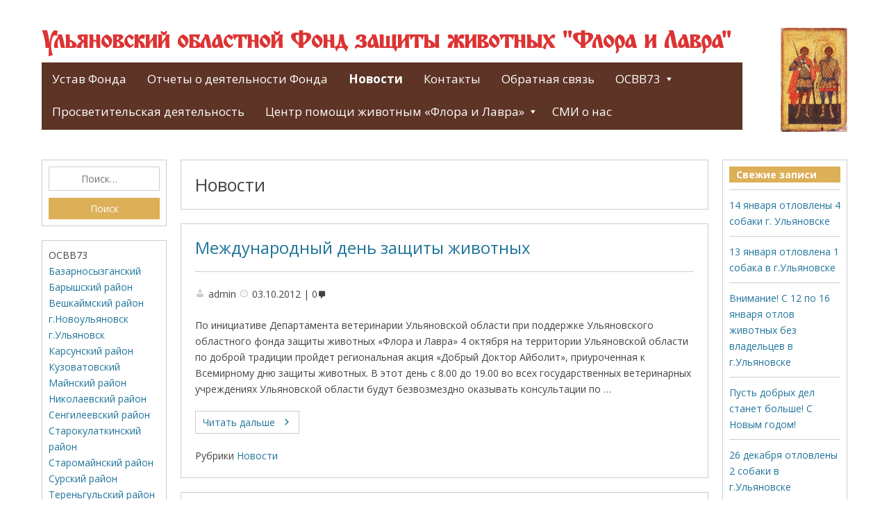

--- FILE ---
content_type: text/html; charset=UTF-8
request_url: https://florlavr.ru/category/news/page/160/
body_size: 19144
content:
<!DOCTYPE html>
<html lang="ru-RU">

<head>
<meta charset="UTF-8" />
<title>Новости &#150; Ульяновский областной Фонд защиты животных &quot;Флора и Лавра&quot; |  Page 160</title>
<meta name='robots' content='max-image-preview:large' />
<meta name="viewport" content="width=device-width, initial-scale=1" />
<meta name="template" content="Genbu 1.3.0" />
<meta name="generator" content="WordPress 6.9" />
<link rel='dns-prefetch' href='//www.google.com' />
<link rel='dns-prefetch' href='//fonts.googleapis.com' />
<link rel='dns-prefetch' href='//ajax.googleapis.com' />
<link rel="alternate" type="application/rss+xml" title="Ульяновский областной Фонд защиты животных &quot;Флора и Лавра&quot; &raquo; Лента" href="https://florlavr.ru/feed/" />
<link rel="alternate" type="application/rss+xml" title="Ульяновский областной Фонд защиты животных &quot;Флора и Лавра&quot; &raquo; Лента комментариев" href="https://florlavr.ru/comments/feed/" />
<link rel="alternate" type="application/rss+xml" title="Ульяновский областной Фонд защиты животных &quot;Флора и Лавра&quot; &raquo; Лента рубрики Новости" href="https://florlavr.ru/category/news/feed/" />
<style id='wp-img-auto-sizes-contain-inline-css' type='text/css'>
img:is([sizes=auto i],[sizes^="auto," i]){contain-intrinsic-size:3000px 1500px}
/*# sourceURL=wp-img-auto-sizes-contain-inline-css */
</style>
<link rel='stylesheet' id='theme-open-sans-font-css' href='//fonts.googleapis.com/css?family=Open+Sans%3A400%2C300%2C300italic%2C400italic%2C600%2C600italic%2C700%2C700italic%2C800%2C800italic&#038;ver=1.3.0' type='text/css' media='all' />
<link rel='stylesheet' id='dashicons-css' href='https://florlavr.ru/wp-includes/css/dashicons.min.css?ver=6.9' type='text/css' media='all' />
<link rel='stylesheet' id='style-css' href='https://florlavr.ru/wp-content/themes/genbu/style.min.css?ver=1.3.0' type='text/css' media='all' />
<style id='wp-emoji-styles-inline-css' type='text/css'>

	img.wp-smiley, img.emoji {
		display: inline !important;
		border: none !important;
		box-shadow: none !important;
		height: 1em !important;
		width: 1em !important;
		margin: 0 0.07em !important;
		vertical-align: -0.1em !important;
		background: none !important;
		padding: 0 !important;
	}
/*# sourceURL=wp-emoji-styles-inline-css */
</style>
<style id='wp-block-library-inline-css' type='text/css'>
:root{--wp-block-synced-color:#7a00df;--wp-block-synced-color--rgb:122,0,223;--wp-bound-block-color:var(--wp-block-synced-color);--wp-editor-canvas-background:#ddd;--wp-admin-theme-color:#007cba;--wp-admin-theme-color--rgb:0,124,186;--wp-admin-theme-color-darker-10:#006ba1;--wp-admin-theme-color-darker-10--rgb:0,107,160.5;--wp-admin-theme-color-darker-20:#005a87;--wp-admin-theme-color-darker-20--rgb:0,90,135;--wp-admin-border-width-focus:2px}@media (min-resolution:192dpi){:root{--wp-admin-border-width-focus:1.5px}}.wp-element-button{cursor:pointer}:root .has-very-light-gray-background-color{background-color:#eee}:root .has-very-dark-gray-background-color{background-color:#313131}:root .has-very-light-gray-color{color:#eee}:root .has-very-dark-gray-color{color:#313131}:root .has-vivid-green-cyan-to-vivid-cyan-blue-gradient-background{background:linear-gradient(135deg,#00d084,#0693e3)}:root .has-purple-crush-gradient-background{background:linear-gradient(135deg,#34e2e4,#4721fb 50%,#ab1dfe)}:root .has-hazy-dawn-gradient-background{background:linear-gradient(135deg,#faaca8,#dad0ec)}:root .has-subdued-olive-gradient-background{background:linear-gradient(135deg,#fafae1,#67a671)}:root .has-atomic-cream-gradient-background{background:linear-gradient(135deg,#fdd79a,#004a59)}:root .has-nightshade-gradient-background{background:linear-gradient(135deg,#330968,#31cdcf)}:root .has-midnight-gradient-background{background:linear-gradient(135deg,#020381,#2874fc)}:root{--wp--preset--font-size--normal:16px;--wp--preset--font-size--huge:42px}.has-regular-font-size{font-size:1em}.has-larger-font-size{font-size:2.625em}.has-normal-font-size{font-size:var(--wp--preset--font-size--normal)}.has-huge-font-size{font-size:var(--wp--preset--font-size--huge)}.has-text-align-center{text-align:center}.has-text-align-left{text-align:left}.has-text-align-right{text-align:right}.has-fit-text{white-space:nowrap!important}#end-resizable-editor-section{display:none}.aligncenter{clear:both}.items-justified-left{justify-content:flex-start}.items-justified-center{justify-content:center}.items-justified-right{justify-content:flex-end}.items-justified-space-between{justify-content:space-between}.screen-reader-text{border:0;clip-path:inset(50%);height:1px;margin:-1px;overflow:hidden;padding:0;position:absolute;width:1px;word-wrap:normal!important}.screen-reader-text:focus{background-color:#ddd;clip-path:none;color:#444;display:block;font-size:1em;height:auto;left:5px;line-height:normal;padding:15px 23px 14px;text-decoration:none;top:5px;width:auto;z-index:100000}html :where(.has-border-color){border-style:solid}html :where([style*=border-top-color]){border-top-style:solid}html :where([style*=border-right-color]){border-right-style:solid}html :where([style*=border-bottom-color]){border-bottom-style:solid}html :where([style*=border-left-color]){border-left-style:solid}html :where([style*=border-width]){border-style:solid}html :where([style*=border-top-width]){border-top-style:solid}html :where([style*=border-right-width]){border-right-style:solid}html :where([style*=border-bottom-width]){border-bottom-style:solid}html :where([style*=border-left-width]){border-left-style:solid}html :where(img[class*=wp-image-]){height:auto;max-width:100%}:where(figure){margin:0 0 1em}html :where(.is-position-sticky){--wp-admin--admin-bar--position-offset:var(--wp-admin--admin-bar--height,0px)}@media screen and (max-width:600px){html :where(.is-position-sticky){--wp-admin--admin-bar--position-offset:0px}}

/*# sourceURL=wp-block-library-inline-css */
</style><style id='global-styles-inline-css' type='text/css'>
:root{--wp--preset--aspect-ratio--square: 1;--wp--preset--aspect-ratio--4-3: 4/3;--wp--preset--aspect-ratio--3-4: 3/4;--wp--preset--aspect-ratio--3-2: 3/2;--wp--preset--aspect-ratio--2-3: 2/3;--wp--preset--aspect-ratio--16-9: 16/9;--wp--preset--aspect-ratio--9-16: 9/16;--wp--preset--color--black: #000000;--wp--preset--color--cyan-bluish-gray: #abb8c3;--wp--preset--color--white: #ffffff;--wp--preset--color--pale-pink: #f78da7;--wp--preset--color--vivid-red: #cf2e2e;--wp--preset--color--luminous-vivid-orange: #ff6900;--wp--preset--color--luminous-vivid-amber: #fcb900;--wp--preset--color--light-green-cyan: #7bdcb5;--wp--preset--color--vivid-green-cyan: #00d084;--wp--preset--color--pale-cyan-blue: #8ed1fc;--wp--preset--color--vivid-cyan-blue: #0693e3;--wp--preset--color--vivid-purple: #9b51e0;--wp--preset--gradient--vivid-cyan-blue-to-vivid-purple: linear-gradient(135deg,rgb(6,147,227) 0%,rgb(155,81,224) 100%);--wp--preset--gradient--light-green-cyan-to-vivid-green-cyan: linear-gradient(135deg,rgb(122,220,180) 0%,rgb(0,208,130) 100%);--wp--preset--gradient--luminous-vivid-amber-to-luminous-vivid-orange: linear-gradient(135deg,rgb(252,185,0) 0%,rgb(255,105,0) 100%);--wp--preset--gradient--luminous-vivid-orange-to-vivid-red: linear-gradient(135deg,rgb(255,105,0) 0%,rgb(207,46,46) 100%);--wp--preset--gradient--very-light-gray-to-cyan-bluish-gray: linear-gradient(135deg,rgb(238,238,238) 0%,rgb(169,184,195) 100%);--wp--preset--gradient--cool-to-warm-spectrum: linear-gradient(135deg,rgb(74,234,220) 0%,rgb(151,120,209) 20%,rgb(207,42,186) 40%,rgb(238,44,130) 60%,rgb(251,105,98) 80%,rgb(254,248,76) 100%);--wp--preset--gradient--blush-light-purple: linear-gradient(135deg,rgb(255,206,236) 0%,rgb(152,150,240) 100%);--wp--preset--gradient--blush-bordeaux: linear-gradient(135deg,rgb(254,205,165) 0%,rgb(254,45,45) 50%,rgb(107,0,62) 100%);--wp--preset--gradient--luminous-dusk: linear-gradient(135deg,rgb(255,203,112) 0%,rgb(199,81,192) 50%,rgb(65,88,208) 100%);--wp--preset--gradient--pale-ocean: linear-gradient(135deg,rgb(255,245,203) 0%,rgb(182,227,212) 50%,rgb(51,167,181) 100%);--wp--preset--gradient--electric-grass: linear-gradient(135deg,rgb(202,248,128) 0%,rgb(113,206,126) 100%);--wp--preset--gradient--midnight: linear-gradient(135deg,rgb(2,3,129) 0%,rgb(40,116,252) 100%);--wp--preset--font-size--small: 13px;--wp--preset--font-size--medium: 20px;--wp--preset--font-size--large: 36px;--wp--preset--font-size--x-large: 42px;--wp--preset--spacing--20: 0.44rem;--wp--preset--spacing--30: 0.67rem;--wp--preset--spacing--40: 1rem;--wp--preset--spacing--50: 1.5rem;--wp--preset--spacing--60: 2.25rem;--wp--preset--spacing--70: 3.38rem;--wp--preset--spacing--80: 5.06rem;--wp--preset--shadow--natural: 6px 6px 9px rgba(0, 0, 0, 0.2);--wp--preset--shadow--deep: 12px 12px 50px rgba(0, 0, 0, 0.4);--wp--preset--shadow--sharp: 6px 6px 0px rgba(0, 0, 0, 0.2);--wp--preset--shadow--outlined: 6px 6px 0px -3px rgb(255, 255, 255), 6px 6px rgb(0, 0, 0);--wp--preset--shadow--crisp: 6px 6px 0px rgb(0, 0, 0);}:where(.is-layout-flex){gap: 0.5em;}:where(.is-layout-grid){gap: 0.5em;}body .is-layout-flex{display: flex;}.is-layout-flex{flex-wrap: wrap;align-items: center;}.is-layout-flex > :is(*, div){margin: 0;}body .is-layout-grid{display: grid;}.is-layout-grid > :is(*, div){margin: 0;}:where(.wp-block-columns.is-layout-flex){gap: 2em;}:where(.wp-block-columns.is-layout-grid){gap: 2em;}:where(.wp-block-post-template.is-layout-flex){gap: 1.25em;}:where(.wp-block-post-template.is-layout-grid){gap: 1.25em;}.has-black-color{color: var(--wp--preset--color--black) !important;}.has-cyan-bluish-gray-color{color: var(--wp--preset--color--cyan-bluish-gray) !important;}.has-white-color{color: var(--wp--preset--color--white) !important;}.has-pale-pink-color{color: var(--wp--preset--color--pale-pink) !important;}.has-vivid-red-color{color: var(--wp--preset--color--vivid-red) !important;}.has-luminous-vivid-orange-color{color: var(--wp--preset--color--luminous-vivid-orange) !important;}.has-luminous-vivid-amber-color{color: var(--wp--preset--color--luminous-vivid-amber) !important;}.has-light-green-cyan-color{color: var(--wp--preset--color--light-green-cyan) !important;}.has-vivid-green-cyan-color{color: var(--wp--preset--color--vivid-green-cyan) !important;}.has-pale-cyan-blue-color{color: var(--wp--preset--color--pale-cyan-blue) !important;}.has-vivid-cyan-blue-color{color: var(--wp--preset--color--vivid-cyan-blue) !important;}.has-vivid-purple-color{color: var(--wp--preset--color--vivid-purple) !important;}.has-black-background-color{background-color: var(--wp--preset--color--black) !important;}.has-cyan-bluish-gray-background-color{background-color: var(--wp--preset--color--cyan-bluish-gray) !important;}.has-white-background-color{background-color: var(--wp--preset--color--white) !important;}.has-pale-pink-background-color{background-color: var(--wp--preset--color--pale-pink) !important;}.has-vivid-red-background-color{background-color: var(--wp--preset--color--vivid-red) !important;}.has-luminous-vivid-orange-background-color{background-color: var(--wp--preset--color--luminous-vivid-orange) !important;}.has-luminous-vivid-amber-background-color{background-color: var(--wp--preset--color--luminous-vivid-amber) !important;}.has-light-green-cyan-background-color{background-color: var(--wp--preset--color--light-green-cyan) !important;}.has-vivid-green-cyan-background-color{background-color: var(--wp--preset--color--vivid-green-cyan) !important;}.has-pale-cyan-blue-background-color{background-color: var(--wp--preset--color--pale-cyan-blue) !important;}.has-vivid-cyan-blue-background-color{background-color: var(--wp--preset--color--vivid-cyan-blue) !important;}.has-vivid-purple-background-color{background-color: var(--wp--preset--color--vivid-purple) !important;}.has-black-border-color{border-color: var(--wp--preset--color--black) !important;}.has-cyan-bluish-gray-border-color{border-color: var(--wp--preset--color--cyan-bluish-gray) !important;}.has-white-border-color{border-color: var(--wp--preset--color--white) !important;}.has-pale-pink-border-color{border-color: var(--wp--preset--color--pale-pink) !important;}.has-vivid-red-border-color{border-color: var(--wp--preset--color--vivid-red) !important;}.has-luminous-vivid-orange-border-color{border-color: var(--wp--preset--color--luminous-vivid-orange) !important;}.has-luminous-vivid-amber-border-color{border-color: var(--wp--preset--color--luminous-vivid-amber) !important;}.has-light-green-cyan-border-color{border-color: var(--wp--preset--color--light-green-cyan) !important;}.has-vivid-green-cyan-border-color{border-color: var(--wp--preset--color--vivid-green-cyan) !important;}.has-pale-cyan-blue-border-color{border-color: var(--wp--preset--color--pale-cyan-blue) !important;}.has-vivid-cyan-blue-border-color{border-color: var(--wp--preset--color--vivid-cyan-blue) !important;}.has-vivid-purple-border-color{border-color: var(--wp--preset--color--vivid-purple) !important;}.has-vivid-cyan-blue-to-vivid-purple-gradient-background{background: var(--wp--preset--gradient--vivid-cyan-blue-to-vivid-purple) !important;}.has-light-green-cyan-to-vivid-green-cyan-gradient-background{background: var(--wp--preset--gradient--light-green-cyan-to-vivid-green-cyan) !important;}.has-luminous-vivid-amber-to-luminous-vivid-orange-gradient-background{background: var(--wp--preset--gradient--luminous-vivid-amber-to-luminous-vivid-orange) !important;}.has-luminous-vivid-orange-to-vivid-red-gradient-background{background: var(--wp--preset--gradient--luminous-vivid-orange-to-vivid-red) !important;}.has-very-light-gray-to-cyan-bluish-gray-gradient-background{background: var(--wp--preset--gradient--very-light-gray-to-cyan-bluish-gray) !important;}.has-cool-to-warm-spectrum-gradient-background{background: var(--wp--preset--gradient--cool-to-warm-spectrum) !important;}.has-blush-light-purple-gradient-background{background: var(--wp--preset--gradient--blush-light-purple) !important;}.has-blush-bordeaux-gradient-background{background: var(--wp--preset--gradient--blush-bordeaux) !important;}.has-luminous-dusk-gradient-background{background: var(--wp--preset--gradient--luminous-dusk) !important;}.has-pale-ocean-gradient-background{background: var(--wp--preset--gradient--pale-ocean) !important;}.has-electric-grass-gradient-background{background: var(--wp--preset--gradient--electric-grass) !important;}.has-midnight-gradient-background{background: var(--wp--preset--gradient--midnight) !important;}.has-small-font-size{font-size: var(--wp--preset--font-size--small) !important;}.has-medium-font-size{font-size: var(--wp--preset--font-size--medium) !important;}.has-large-font-size{font-size: var(--wp--preset--font-size--large) !important;}.has-x-large-font-size{font-size: var(--wp--preset--font-size--x-large) !important;}
/*# sourceURL=global-styles-inline-css */
</style>

<style id='classic-theme-styles-inline-css' type='text/css'>
/*! This file is auto-generated */
.wp-block-button__link{color:#fff;background-color:#32373c;border-radius:9999px;box-shadow:none;text-decoration:none;padding:calc(.667em + 2px) calc(1.333em + 2px);font-size:1.125em}.wp-block-file__button{background:#32373c;color:#fff;text-decoration:none}
/*# sourceURL=/wp-includes/css/classic-themes.min.css */
</style>
<link rel='stylesheet' id='contact-form-7-css' href='https://florlavr.ru/wp-content/plugins/contact-form-7/includes/css/styles.css?ver=6.1.4' type='text/css' media='all' />
<link rel='stylesheet' id='ccf-jquery-ui-css' href='//ajax.googleapis.com/ajax/libs/jqueryui/1.8.2/themes/smoothness/jquery-ui.css?ver=6.9' type='text/css' media='all' />
<link rel='stylesheet' id='ccf-form-css' href='https://florlavr.ru/wp-content/plugins/custom-contact-forms/assets/build/css/form.min.css?ver=7.8.5' type='text/css' media='all' />
<link rel='stylesheet' id='atw-posts-style-sheet-css' href='https://florlavr.ru/wp-content/plugins/show-posts/atw-posts-style.min.css?ver=1.8.1' type='text/css' media='all' />
<script type="text/javascript" src="https://florlavr.ru/wp-includes/js/jquery/jquery.min.js?ver=3.7.1" id="jquery-core-js"></script>
<script type="text/javascript" src="https://florlavr.ru/wp-includes/js/jquery/jquery-migrate.min.js?ver=3.4.1" id="jquery-migrate-js"></script>
<script type="text/javascript" src="https://florlavr.ru/wp-includes/js/jquery/ui/core.min.js?ver=1.13.3" id="jquery-ui-core-js"></script>
<script type="text/javascript" src="https://florlavr.ru/wp-includes/js/jquery/ui/datepicker.min.js?ver=1.13.3" id="jquery-ui-datepicker-js"></script>
<script type="text/javascript" id="jquery-ui-datepicker-js-after">
/* <![CDATA[ */
jQuery(function(jQuery){jQuery.datepicker.setDefaults({"closeText":"\u0417\u0430\u043a\u0440\u044b\u0442\u044c","currentText":"\u0421\u0435\u0433\u043e\u0434\u043d\u044f","monthNames":["\u042f\u043d\u0432\u0430\u0440\u044c","\u0424\u0435\u0432\u0440\u0430\u043b\u044c","\u041c\u0430\u0440\u0442","\u0410\u043f\u0440\u0435\u043b\u044c","\u041c\u0430\u0439","\u0418\u044e\u043d\u044c","\u0418\u044e\u043b\u044c","\u0410\u0432\u0433\u0443\u0441\u0442","\u0421\u0435\u043d\u0442\u044f\u0431\u0440\u044c","\u041e\u043a\u0442\u044f\u0431\u0440\u044c","\u041d\u043e\u044f\u0431\u0440\u044c","\u0414\u0435\u043a\u0430\u0431\u0440\u044c"],"monthNamesShort":["\u042f\u043d\u0432","\u0424\u0435\u0432","\u041c\u0430\u0440","\u0410\u043f\u0440","\u041c\u0430\u0439","\u0418\u044e\u043d","\u0418\u044e\u043b","\u0410\u0432\u0433","\u0421\u0435\u043d","\u041e\u043a\u0442","\u041d\u043e\u044f","\u0414\u0435\u043a"],"nextText":"\u0414\u0430\u043b\u0435\u0435","prevText":"\u041d\u0430\u0437\u0430\u0434","dayNames":["\u0412\u043e\u0441\u043a\u0440\u0435\u0441\u0435\u043d\u044c\u0435","\u041f\u043e\u043d\u0435\u0434\u0435\u043b\u044c\u043d\u0438\u043a","\u0412\u0442\u043e\u0440\u043d\u0438\u043a","\u0421\u0440\u0435\u0434\u0430","\u0427\u0435\u0442\u0432\u0435\u0440\u0433","\u041f\u044f\u0442\u043d\u0438\u0446\u0430","\u0421\u0443\u0431\u0431\u043e\u0442\u0430"],"dayNamesShort":["\u0412\u0441","\u041f\u043d","\u0412\u0442","\u0421\u0440","\u0427\u0442","\u041f\u0442","\u0421\u0431"],"dayNamesMin":["\u0412\u0441","\u041f\u043d","\u0412\u0442","\u0421\u0440","\u0427\u0442","\u041f\u0442","\u0421\u0431"],"dateFormat":"dd.mm.yy","firstDay":1,"isRTL":false});});
//# sourceURL=jquery-ui-datepicker-js-after
/* ]]> */
</script>
<script type="text/javascript" src="https://florlavr.ru/wp-includes/js/underscore.min.js?ver=1.13.7" id="underscore-js"></script>
<script type="text/javascript" id="ccf-form-js-extra">
/* <![CDATA[ */
var ccfSettings = {"ajaxurl":"https://florlavr.ru/wp-admin/admin-ajax.php","required":"This field is required.","date_required":"Date is required.","hour_required":"Hour is required.","minute_required":"Minute is required.","am-pm_required":"AM/PM is required.","match":"Emails do not match.","email":"This is not a valid email address.","recaptcha":"Your reCAPTCHA response was incorrect.","recaptcha_theme":"light","phone":"This is not a valid phone number.","digits":"This phone number is not 10 digits","hour":"This is not a valid hour.","date":"This date is not valid.","minute":"This is not a valid minute.","fileExtension":"This is not an allowed file extension","fileSize":"This file is bigger than","unknown":"An unknown error occured.","website":"This is not a valid URL. URL's must start with http(s)://"};
//# sourceURL=ccf-form-js-extra
/* ]]> */
</script>
<script type="text/javascript" src="https://florlavr.ru/wp-content/plugins/custom-contact-forms/assets/build/js/form.min.js?ver=7.8.5" id="ccf-form-js"></script>
<link rel="https://api.w.org/" href="https://florlavr.ru/wp-json/" /><link rel="alternate" title="JSON" type="application/json" href="https://florlavr.ru/wp-json/wp/v2/categories/7" /><link rel="EditURI" type="application/rsd+xml" title="RSD" href="https://florlavr.ru/xmlrpc.php?rsd" />
<script type="text/javascript" src="https://florlavr.ru/wp-content/plugins/si-captcha-for-wordpress/captcha/si_captcha.js?ver=1768578269"></script>
<!-- begin SI CAPTCHA Anti-Spam - login/register form style -->
<style type="text/css">
.si_captcha_small { width:175px; height:45px; padding-top:10px; padding-bottom:10px; }
.si_captcha_large { width:250px; height:60px; padding-top:10px; padding-bottom:10px; }
img#si_image_com { border-style:none; margin:0; padding-right:5px; float:left; }
img#si_image_reg { border-style:none; margin:0; padding-right:5px; float:left; }
img#si_image_log { border-style:none; margin:0; padding-right:5px; float:left; }
img#si_image_side_login { border-style:none; margin:0; padding-right:5px; float:left; }
img#si_image_checkout { border-style:none; margin:0; padding-right:5px; float:left; }
img#si_image_jetpack { border-style:none; margin:0; padding-right:5px; float:left; }
img#si_image_bbpress_topic { border-style:none; margin:0; padding-right:5px; float:left; }
.si_captcha_refresh { border-style:none; margin:0; vertical-align:bottom; }
div#si_captcha_input { display:block; padding-top:15px; padding-bottom:5px; }
label#si_captcha_code_label { margin:0; }
input#si_captcha_code_input { width:65px; }
p#si_captcha_code_p { clear: left; padding-top:10px; }
.si-captcha-jetpack-error { color:#DC3232; }
</style>
<!-- end SI CAPTCHA Anti-Spam - login/register form style -->

<style type="text/css" id="custom-header-css">.custom-header #site-title a,.custom-header #site-title a:hover{color:#dd3333;}</style>
<style type="text/css" id="custom-background-css">
body.custom-background { background-color: #ffffff; background-image: url("https://www.florlavr.ru/wp-content/uploads/background.jpg"); background-position: center center; background-size: auto; background-repeat: no-repeat; background-attachment: fixed; }
</style>
			<style type="text/css" id="wp-custom-css">
			nav#menu-primary {
	border-bottom: 3px solid #5d3425;
}

.menu {
	background-color: #5d3425 !important;
}

.menu-item > a {
	color: white !important;
	background-color: #5d3425 !important;
	font-weight: normal;
}


.current-menu-item > a,
.current-menu-parent > a,
.current-menu-ancestor > a
{
	font-weight: bold !important;
}

.widget_search .search-submit {
	background-color: #ddaf57 !important
}

.widget_archive .widget-title {
	background-color: #ddaf57 !important
}

.widget_recent_entries .widget-title {
	background-color: #ddaf57 !important
}

.page-header .header-image img {
	max-height: 150px !important;
}
		</style>
		</head>

<body class="wordpress ltr ru ru-ru parent-theme y2026 m01 d16 h19 friday logged-out custom-background custom-header display-header-text plural archive taxonomy taxonomy-category taxonomy-category-news paged paged-160 no-js sidebar-primary-active sidebar-secondary-active menu-primary-active menu-footer-active wp-is-not-mobile custom-header-no-image custom-header-text custom-header-text-color layout-sidebar1-content-sidebar2" dir="ltr" itemscope="itemscope" itemtype="http://schema.org/WebPage">
<script type="text/javascript">document.body.className = document.body.className.replace('no-js','js');</script>
<div id="container">

	<div class="skip-link">
	<a class="screen-reader-text" href="#content">Skip to content</a>
</div>

	<header id="header" role="banner" itemscope="itemscope" itemtype="http://schema.org/WPHeader">

		<div class="page-header">
		<div id="branding">

			<h1 id="site-title" itemprop="headline"><a href="https://florlavr.ru" rel="home">Ульяновский областной Фонд защиты животных &quot;Флора и Лавра&quot;</a></h1>						<nav id="menu-primary" class="menu" role="navigation" aria-label="Navigation Menu" itemscope="itemscope" itemtype="http://schema.org/SiteNavigationElement">

	<div class="menu-container menu-dropdown menu-search">

		
<div id="menu-toggle-primary" class="menu-toggle">
	<a class="menu-toggle-open" href="#menu-primary"><span class="screen-reader-text">Верхнее</span></a>
	<a class="menu-toggle-close" href="#menu-toggle-primary"><span class="screen-reader-text">Верхнее</span></a>
</div><!-- .menu-toggle -->


		<div class="wrap"><ul id="menu-primary-items" class="menu-items"><li id="menu-item-129" class="menu-item menu-item-type-post_type menu-item-object-page menu-item-129"><a href="https://florlavr.ru/regulations/">Устав Фонда</a></li>
<li id="menu-item-262" class="menu-item menu-item-type-taxonomy menu-item-object-category menu-item-262"><a href="https://florlavr.ru/category/activities-account/">Отчеты о деятельности Фонда</a></li>
<li id="menu-item-74971" class="menu-item menu-item-type-taxonomy menu-item-object-category current-menu-item menu-item-74971"><a href="https://florlavr.ru/category/news/" aria-current="page">Новости</a></li>
<li id="menu-item-118" class="menu-item menu-item-type-post_type menu-item-object-page menu-item-118"><a href="https://florlavr.ru/about-society/contacts/">Контакты</a></li>
<li id="menu-item-186" class="menu-item menu-item-type-post_type menu-item-object-page menu-item-186"><a href="https://florlavr.ru/backfeed/">Обратная связь</a></li>
<li id="menu-item-74974" class="menu-item menu-item-type-taxonomy menu-item-object-category menu-item-has-children menu-item-74974"><a href="https://florlavr.ru/category/osvv73/">ОСВВ73</a>
<ul class="sub-menu">
	<li id="menu-item-74976" class="menu-item menu-item-type-taxonomy menu-item-object-category menu-item-74976"><a href="https://florlavr.ru/category/osvv73/bazarnosyzganskij/">Базарносызганский</a></li>
	<li id="menu-item-74977" class="menu-item menu-item-type-taxonomy menu-item-object-category menu-item-74977"><a href="https://florlavr.ru/category/osvv73/baryshskij-rajon/">Барышский район</a></li>
	<li id="menu-item-74978" class="menu-item menu-item-type-taxonomy menu-item-object-category menu-item-74978"><a href="https://florlavr.ru/category/osvv73/veshkajmskij-rajon/">Вешкаймский район</a></li>
	<li id="menu-item-74979" class="menu-item menu-item-type-taxonomy menu-item-object-category menu-item-74979"><a href="https://florlavr.ru/category/osvv73/g-novoulyanovsk/">г.Новоульяновск</a></li>
	<li id="menu-item-74980" class="menu-item menu-item-type-taxonomy menu-item-object-category menu-item-74980"><a href="https://florlavr.ru/category/osvv73/g-ulyanovsk/">г.Ульяновск</a></li>
	<li id="menu-item-74981" class="menu-item menu-item-type-taxonomy menu-item-object-category menu-item-74981"><a href="https://florlavr.ru/category/osvv73/karsunskij-rajon/">Карсунский район</a></li>
	<li id="menu-item-74982" class="menu-item menu-item-type-taxonomy menu-item-object-category menu-item-74982"><a href="https://florlavr.ru/category/osvv73/kuzovatovskij/">Кузоватовский</a></li>
	<li id="menu-item-74983" class="menu-item menu-item-type-taxonomy menu-item-object-category menu-item-74983"><a href="https://florlavr.ru/category/osvv73/majnskij-rajon/">Майнский район</a></li>
	<li id="menu-item-74984" class="menu-item menu-item-type-taxonomy menu-item-object-category menu-item-74984"><a href="https://florlavr.ru/category/osvv73/nikolaevskij-rajon/">Николаевский район</a></li>
	<li id="menu-item-74985" class="menu-item menu-item-type-taxonomy menu-item-object-category menu-item-74985"><a href="https://florlavr.ru/category/osvv73/sengileevskij-rajon/">Сенгилеевский район</a></li>
	<li id="menu-item-74986" class="menu-item menu-item-type-taxonomy menu-item-object-category menu-item-74986"><a href="https://florlavr.ru/category/osvv73/starokulatkinskij-rajon/">Старокулаткинский район</a></li>
	<li id="menu-item-74987" class="menu-item menu-item-type-taxonomy menu-item-object-category menu-item-74987"><a href="https://florlavr.ru/category/osvv73/staromajnskij-rajon/">Старомайнский район</a></li>
	<li id="menu-item-74988" class="menu-item menu-item-type-taxonomy menu-item-object-category menu-item-74988"><a href="https://florlavr.ru/category/osvv73/surskij-rajon/">Сурский район</a></li>
	<li id="menu-item-74989" class="menu-item menu-item-type-taxonomy menu-item-object-category menu-item-74989"><a href="https://florlavr.ru/category/osvv73/terengulskij-rajon/">Тереньгульский район</a></li>
	<li id="menu-item-74990" class="menu-item menu-item-type-taxonomy menu-item-object-category menu-item-74990"><a href="https://florlavr.ru/category/osvv73/ulyanovskij-rajon/">Ульяновский район</a></li>
	<li id="menu-item-74991" class="menu-item menu-item-type-taxonomy menu-item-object-category menu-item-74991"><a href="https://florlavr.ru/category/osvv73/czilninskij-rajon/">Цильнинский район</a></li>
	<li id="menu-item-74992" class="menu-item menu-item-type-taxonomy menu-item-object-category menu-item-74992"><a href="https://florlavr.ru/category/osvv73/cherdaklinskij-rajon/">Чердаклинский район</a></li>
</ul>
</li>
<li id="menu-item-61209" class="menu-item menu-item-type-taxonomy menu-item-object-category menu-item-61209"><a href="https://florlavr.ru/category/prosvetitelskaya-deyatelnost/">Просветительская деятельность</a></li>
<li id="menu-item-539" class="menu-item menu-item-type-taxonomy menu-item-object-category menu-item-has-children menu-item-539"><a href="https://florlavr.ru/category/priyut-dlya-zhivotnyih-flora-i-lavra/">Центр помощи животным &#171;Флора и Лавра&#187;</a>
<ul class="sub-menu">
	<li id="menu-item-2680" class="menu-item menu-item-type-taxonomy menu-item-object-category menu-item-2680"><a href="https://florlavr.ru/category/zhivotnyie-tsentra-pomoshhi-flora-i-lavra/koshki-i-kotyata/">Кошки и котята</a></li>
	<li id="menu-item-2681" class="menu-item menu-item-type-taxonomy menu-item-object-category menu-item-2681"><a href="https://florlavr.ru/category/zhivotnyie-tsentra-pomoshhi-flora-i-lavra/sobaki-i-shhenki/">Собаки и щенки</a></li>
	<li id="menu-item-7361" class="menu-item menu-item-type-taxonomy menu-item-object-category menu-item-7361"><a href="https://florlavr.ru/category/svodnyiy-otchet-o-deyatelnosti-fonda/kogo-zabrali-v-novyiy-dom/">Животные в новом доме</a></li>
</ul>
</li>
<li id="menu-item-62325" class="menu-item menu-item-type-taxonomy menu-item-object-category menu-item-62325"><a href="https://florlavr.ru/category/smi-o-nas/">СМИ о нас</a></li>
</ul></div>
		
	</div><!-- .menu-container -->

</nav><!-- #menu-primary -->		</div><!-- #branding -->		
		<div class="header-image">
			<img src="https://florlavr.ru/wp-content/themes/genbu/img/image.png" alt="Ульяновский областной Фонд защиты животных &quot;Флора и Лавра&quot;">
		</div>
	</div>
	
</header><!-- #header-->
	<div id="main">

		<div class="main-inner">

			<div class="main-wrap">

				<main id="content" class="content" role="main" itemprop="mainContentOfPage" itemscope itemtype="http://schema.org/Blog">

					
						
	
		<header class="loop-meta" itemscope="itemscope" itemtype="http://schema.org/WebPageElement">

						<h1 class="loop-title" itemprop="headline">Новости</h1>
			
			
		</header><!-- .loop-meta -->

	

						<div class="content-entry-wrap">

							
								
																<article id="post-1562" class="entry post publish author-admin post-1562 format-standard category-news" itemscope="itemscope" itemtype="http://schema.org/BlogPosting" itemprop="blogPost">

	<div class="entry-wrap">

		<div class="entry-header">

			<h2 class="entry-title" itemprop="headline"><a href="https://florlavr.ru/mezhdunarodnyiy-den-zashhityi-zhivotnyih/" rel="bookmark" itemprop="url">Международный день защиты животных</a></h2>
			<div class="entry-byline">
				<span class="entry-author" itemprop="author" itemscope="itemscope" itemtype="http://schema.org/Person"><a href="https://florlavr.ru/author/admin/" title="Записи admin" rel="author" class="url fn n" itemprop="url"><span itemprop="name">admin</span></a></span>
				<time class="entry-published updated" datetime="2012-10-03T16:22:21+04:00" title="Среда, 3 октября, 2012, 4:22 пп">03.10.2012</time>
				<a href="https://florlavr.ru/mezhdunarodnyiy-den-zashhityi-zhivotnyih/#respond" class="comments-link" itemprop="discussionURL">0</a>			</div><!-- .entry-byline -->

		</div><!-- .entry-header -->

		<div class="entry-summary" itemprop="description">
						<p>По инициативе Департамента ветеринарии Ульяновской области при поддержке Ульяновского областного фонда защиты животных «Флора и Лавра» 4 октября на территории Ульяновской области по доброй традиции пройдет региональная акция «Добрый Доктор Айболит», приуроченная к Всемирному дню защиты животных. В этот день с 8.00 до 19.00 во всех государственных ветеринарных учреждениях Ульяновской области будут безвозмездно оказывать консультации по &hellip; </p>
			<span class="more-link-wrap"><a class="more-link" href="https://florlavr.ru/mezhdunarodnyiy-den-zashhityi-zhivotnyih/"><span class="more-text">Читать дальше</span> <span class="screen-reader-text">Международный день защиты животных</span></a></span>		</div><!-- .entry-summary -->

		<div class="entry-footer">
								<div class="entry-meta">
					<span class="entry-terms category" itemprop="articleSection"><span class="term-name">Рубрики</span> <a href="https://florlavr.ru/category/news/" rel="tag">Новости</a></span>														</div>

			</div><!-- .entry-footer -->

	</div><!-- .entry-wrap -->

</article><!-- .entry -->
								
							
								
																<article id="post-1547" class="entry post publish author-admin post-1547 format-standard category-news" itemscope="itemscope" itemtype="http://schema.org/BlogPosting" itemprop="blogPost">

	<div class="entry-wrap">

		<div class="entry-header">

			<h2 class="entry-title" itemprop="headline"><a href="https://florlavr.ru/pomoshh-krasnoknizhnyim-ptitsam-3/" rel="bookmark" itemprop="url">Помощь в сохранении Достояния России</a></h2>
			<div class="entry-byline">
				<span class="entry-author" itemprop="author" itemscope="itemscope" itemtype="http://schema.org/Person"><a href="https://florlavr.ru/author/admin/" title="Записи admin" rel="author" class="url fn n" itemprop="url"><span itemprop="name">admin</span></a></span>
				<time class="entry-published updated" datetime="2012-09-25T15:05:23+04:00" title="Вторник, 25 сентября, 2012, 3:05 пп">25.09.2012</time>
				<a href="https://florlavr.ru/pomoshh-krasnoknizhnyim-ptitsam-3/#respond" class="comments-link" itemprop="discussionURL">0</a>			</div><!-- .entry-byline -->

		</div><!-- .entry-header -->

		<div class="entry-summary" itemprop="description">
						<p>В очередной раз к нам в фонд обратился Симбирский центр спасения диких птиц с просьбой о помощи и мы с радостью им помогли. В этот раз к ним в центр попала редкая птица занесенная в международную красную книгу- Болотный лунь , доставленная жителями с.Карлинское Ленинского района г.Ульновска. Птица стала жертвой охотников, но к счастью отделалась &hellip; </p>
			<span class="more-link-wrap"><a class="more-link" href="https://florlavr.ru/pomoshh-krasnoknizhnyim-ptitsam-3/"><span class="more-text">Читать дальше</span> <span class="screen-reader-text">Помощь в сохранении Достояния России</span></a></span>		</div><!-- .entry-summary -->

		<div class="entry-footer">
								<div class="entry-meta">
					<span class="entry-terms category" itemprop="articleSection"><span class="term-name">Рубрики</span> <a href="https://florlavr.ru/category/news/" rel="tag">Новости</a></span>														</div>

			</div><!-- .entry-footer -->

	</div><!-- .entry-wrap -->

</article><!-- .entry -->
								
							
								
																<article id="post-1544" class="entry post publish author-admin post-1544 format-standard category-news" itemscope="itemscope" itemtype="http://schema.org/BlogPosting" itemprop="blogPost">

	<div class="entry-wrap">

		<div class="entry-header">

			<h2 class="entry-title" itemprop="headline"><a href="https://florlavr.ru/timati-nashel-dom/" rel="bookmark" itemprop="url">Тимати нашел дом</a></h2>
			<div class="entry-byline">
				<span class="entry-author" itemprop="author" itemscope="itemscope" itemtype="http://schema.org/Person"><a href="https://florlavr.ru/author/admin/" title="Записи admin" rel="author" class="url fn n" itemprop="url"><span itemprop="name">admin</span></a></span>
				<time class="entry-published updated" datetime="2012-09-25T14:43:39+04:00" title="Вторник, 25 сентября, 2012, 2:43 пп">25.09.2012</time>
				<a href="https://florlavr.ru/timati-nashel-dom/#respond" class="comments-link" itemprop="discussionURL">0</a>			</div><!-- .entry-byline -->

		</div><!-- .entry-header -->

		<div class="entry-summary" itemprop="description">
						<p>Забрали Тимати, в приют он попал  еще в феврале, долго ждал хозяев и они за ним пришли, теперь он будет жить дома.</p>
			<span class="more-link-wrap"><a class="more-link" href="https://florlavr.ru/timati-nashel-dom/"><span class="more-text">Читать дальше</span> <span class="screen-reader-text">Тимати нашел дом</span></a></span>		</div><!-- .entry-summary -->

		<div class="entry-footer">
								<div class="entry-meta">
					<span class="entry-terms category" itemprop="articleSection"><span class="term-name">Рубрики</span> <a href="https://florlavr.ru/category/news/" rel="tag">Новости</a></span>														</div>

			</div><!-- .entry-footer -->

	</div><!-- .entry-wrap -->

</article><!-- .entry -->
								
							
								
																<article id="post-1541" class="entry post publish author-admin post-1541 format-standard category-news" itemscope="itemscope" itemtype="http://schema.org/BlogPosting" itemprop="blogPost">

	<div class="entry-wrap">

		<div class="entry-header">

			<h2 class="entry-title" itemprop="headline"><a href="https://florlavr.ru/alfa-nashla-novyiy-dom/" rel="bookmark" itemprop="url">Альфа нашла новый дом</a></h2>
			<div class="entry-byline">
				<span class="entry-author" itemprop="author" itemscope="itemscope" itemtype="http://schema.org/Person"><a href="https://florlavr.ru/author/admin/" title="Записи admin" rel="author" class="url fn n" itemprop="url"><span itemprop="name">admin</span></a></span>
				<time class="entry-published updated" datetime="2012-09-25T14:41:16+04:00" title="Вторник, 25 сентября, 2012, 2:41 пп">25.09.2012</time>
				<a href="https://florlavr.ru/alfa-nashla-novyiy-dom/#respond" class="comments-link" itemprop="discussionURL">0</a>			</div><!-- .entry-byline -->

		</div><!-- .entry-header -->

		<div class="entry-summary" itemprop="description">
						<p>Семья из Чердаклов забрала щенка Альфу. Она станет для них верным другом и хорошим сторожем.</p>
			<span class="more-link-wrap"><a class="more-link" href="https://florlavr.ru/alfa-nashla-novyiy-dom/"><span class="more-text">Читать дальше</span> <span class="screen-reader-text">Альфа нашла новый дом</span></a></span>		</div><!-- .entry-summary -->

		<div class="entry-footer">
								<div class="entry-meta">
					<span class="entry-terms category" itemprop="articleSection"><span class="term-name">Рубрики</span> <a href="https://florlavr.ru/category/news/" rel="tag">Новости</a></span>														</div>

			</div><!-- .entry-footer -->

	</div><!-- .entry-wrap -->

</article><!-- .entry -->
								
							
								
																<article id="post-1536" class="entry post publish author-admin post-1536 format-standard category-news" itemscope="itemscope" itemtype="http://schema.org/BlogPosting" itemprop="blogPost">

	<div class="entry-wrap">

		<div class="entry-header">

			<h2 class="entry-title" itemprop="headline"><a href="https://florlavr.ru/zabrali-vasilisu/" rel="bookmark" itemprop="url">Забрали Василису</a></h2>
			<div class="entry-byline">
				<span class="entry-author" itemprop="author" itemscope="itemscope" itemtype="http://schema.org/Person"><a href="https://florlavr.ru/author/admin/" title="Записи admin" rel="author" class="url fn n" itemprop="url"><span itemprop="name">admin</span></a></span>
				<time class="entry-published updated" datetime="2012-09-25T14:37:57+04:00" title="Вторник, 25 сентября, 2012, 2:37 пп">25.09.2012</time>
				<a href="https://florlavr.ru/zabrali-vasilisu/#respond" class="comments-link" itemprop="discussionURL">0</a>			</div><!-- .entry-byline -->

		</div><!-- .entry-header -->

		<div class="entry-summary" itemprop="description">
						<p>24 сентября из центра помощи животным &#187; Флора и Лавра&#187; забрали молодую, провакцинированную и стерилизованную кошечку Василису. &nbsp; &nbsp;</p>
			<span class="more-link-wrap"><a class="more-link" href="https://florlavr.ru/zabrali-vasilisu/"><span class="more-text">Читать дальше</span> <span class="screen-reader-text">Забрали Василису</span></a></span>		</div><!-- .entry-summary -->

		<div class="entry-footer">
								<div class="entry-meta">
					<span class="entry-terms category" itemprop="articleSection"><span class="term-name">Рубрики</span> <a href="https://florlavr.ru/category/news/" rel="tag">Новости</a></span>														</div>

			</div><!-- .entry-footer -->

	</div><!-- .entry-wrap -->

</article><!-- .entry -->
								
							
								
																<article id="post-1532" class="entry post publish author-admin post-1532 format-standard category-news" itemscope="itemscope" itemtype="http://schema.org/BlogPosting" itemprop="blogPost">

	<div class="entry-wrap">

		<div class="entry-header">

			<h2 class="entry-title" itemprop="headline"><a href="https://florlavr.ru/zabrali-v-dobryie-ruki/" rel="bookmark" itemprop="url">Забрали в добрые руки</a></h2>
			<div class="entry-byline">
				<span class="entry-author" itemprop="author" itemscope="itemscope" itemtype="http://schema.org/Person"><a href="https://florlavr.ru/author/admin/" title="Записи admin" rel="author" class="url fn n" itemprop="url"><span itemprop="name">admin</span></a></span>
				<time class="entry-published updated" datetime="2012-09-21T17:03:44+04:00" title="Пятница, 21 сентября, 2012, 5:03 пп">21.09.2012</time>
				<a href="https://florlavr.ru/zabrali-v-dobryie-ruki/#respond" class="comments-link" itemprop="discussionURL">0</a>			</div><!-- .entry-byline -->

		</div><!-- .entry-header -->

		<div class="entry-summary" itemprop="description">
						<p>Сегодня обрела новый дом и любящих хозяев немецкая овчарка Герда.   Отметим, что прежде чем обрести новых хозяев все животные проходят ветеринарное обследование, получают необходимые прививки и лечение.</p>
			<span class="more-link-wrap"><a class="more-link" href="https://florlavr.ru/zabrali-v-dobryie-ruki/"><span class="more-text">Читать дальше</span> <span class="screen-reader-text">Забрали в добрые руки</span></a></span>		</div><!-- .entry-summary -->

		<div class="entry-footer">
								<div class="entry-meta">
					<span class="entry-terms category" itemprop="articleSection"><span class="term-name">Рубрики</span> <a href="https://florlavr.ru/category/news/" rel="tag">Новости</a></span>														</div>

			</div><!-- .entry-footer -->

	</div><!-- .entry-wrap -->

</article><!-- .entry -->
								
							
								
																<article id="post-1529" class="entry post publish author-admin post-1529 format-standard category-news" itemscope="itemscope" itemtype="http://schema.org/BlogPosting" itemprop="blogPost">

	<div class="entry-wrap">

		<div class="entry-header">

			<h2 class="entry-title" itemprop="headline"><a href="https://florlavr.ru/pomoshh-grazhdanam/" rel="bookmark" itemprop="url">Помощь гражданам</a></h2>
			<div class="entry-byline">
				<span class="entry-author" itemprop="author" itemscope="itemscope" itemtype="http://schema.org/Person"><a href="https://florlavr.ru/author/admin/" title="Записи admin" rel="author" class="url fn n" itemprop="url"><span itemprop="name">admin</span></a></span>
				<time class="entry-published updated" datetime="2012-09-19T17:31:09+04:00" title="Среда, 19 сентября, 2012, 5:31 пп">19.09.2012</time>
				<a href="https://florlavr.ru/pomoshh-grazhdanam/#respond" class="comments-link" itemprop="discussionURL">0</a>			</div><!-- .entry-byline -->

		</div><!-- .entry-header -->

		<div class="entry-summary" itemprop="description">
						<p>К нам в Фонд обратилась гр.Рыбакова инвалид 3 группы по слуху, с просьбой о помощи. Она является владельцем 4 котят и 5 кошек.В силу проблем со здоровьем и сложного материального положения она не в состоянии больше содержать такое количество животных. Для того чтобы данные животные не пополнили ряды бездомных животные,они  были доставлены сотрудниками Фонда в Центр помощи &hellip; </p>
			<span class="more-link-wrap"><a class="more-link" href="https://florlavr.ru/pomoshh-grazhdanam/"><span class="more-text">Читать дальше</span> <span class="screen-reader-text">Помощь гражданам</span></a></span>		</div><!-- .entry-summary -->

		<div class="entry-footer">
								<div class="entry-meta">
					<span class="entry-terms category" itemprop="articleSection"><span class="term-name">Рубрики</span> <a href="https://florlavr.ru/category/news/" rel="tag">Новости</a></span>														</div>

			</div><!-- .entry-footer -->

	</div><!-- .entry-wrap -->

</article><!-- .entry -->
								
							
								
																<article id="post-1520" class="entry post publish author-admin post-1520 format-standard category-news" itemscope="itemscope" itemtype="http://schema.org/BlogPosting" itemprop="blogPost">

	<div class="entry-wrap">

		<div class="entry-header">

			<h2 class="entry-title" itemprop="headline"><a href="https://florlavr.ru/vstrecha-s-sotrudnikami-kompanii-mars/" rel="bookmark" itemprop="url">Встреча с сотрудниками компании &#171;Mars&#187;</a></h2>
			<div class="entry-byline">
				<span class="entry-author" itemprop="author" itemscope="itemscope" itemtype="http://schema.org/Person"><a href="https://florlavr.ru/author/admin/" title="Записи admin" rel="author" class="url fn n" itemprop="url"><span itemprop="name">admin</span></a></span>
				<time class="entry-published updated" datetime="2012-09-14T17:05:03+04:00" title="Пятница, 14 сентября, 2012, 5:05 пп">14.09.2012</time>
				<a href="https://florlavr.ru/vstrecha-s-sotrudnikami-kompanii-mars/#respond" class="comments-link" itemprop="discussionURL">0</a>			</div><!-- .entry-byline -->

		</div><!-- .entry-header -->

		<div class="entry-summary" itemprop="description">
						<p>Сегодня состоялась встреча, работников Фонда с  сотрудницей компании «Mars» из США,в ходе которой мы обменялись опытом. Лайза в США занимается вопросом  передачи животных новым владельцам.  В США, так же как и в России существует проблема безнадзорных животных. Услышав рассказ о нашей деятельности, ей с нетерпением хотелось воочию  увидеть, в каких условиях ведется нами эта работа . &hellip; </p>
			<span class="more-link-wrap"><a class="more-link" href="https://florlavr.ru/vstrecha-s-sotrudnikami-kompanii-mars/"><span class="more-text">Читать дальше</span> <span class="screen-reader-text">Встреча с сотрудниками компании &#171;Mars&#187;</span></a></span>		</div><!-- .entry-summary -->

		<div class="entry-footer">
								<div class="entry-meta">
					<span class="entry-terms category" itemprop="articleSection"><span class="term-name">Рубрики</span> <a href="https://florlavr.ru/category/news/" rel="tag">Новости</a></span>														</div>

			</div><!-- .entry-footer -->

	</div><!-- .entry-wrap -->

</article><!-- .entry -->
								
							
								
																<article id="post-1494" class="entry post publish author-admin post-1494 format-standard category-news" itemscope="itemscope" itemtype="http://schema.org/BlogPosting" itemprop="blogPost">

	<div class="entry-wrap">

		<div class="entry-header">

			<h2 class="entry-title" itemprop="headline"><a href="https://florlavr.ru/sterilizatsiya-sobaki/" rel="bookmark" itemprop="url">Решение проблемы безнадзорных животных</a></h2>
			<div class="entry-byline">
				<span class="entry-author" itemprop="author" itemscope="itemscope" itemtype="http://schema.org/Person"><a href="https://florlavr.ru/author/admin/" title="Записи admin" rel="author" class="url fn n" itemprop="url"><span itemprop="name">admin</span></a></span>
				<time class="entry-published updated" datetime="2012-09-11T13:44:53+04:00" title="Вторник, 11 сентября, 2012, 1:44 пп">11.09.2012</time>
				<a href="https://florlavr.ru/sterilizatsiya-sobaki/#respond" class="comments-link" itemprop="discussionURL">0</a>			</div><!-- .entry-byline -->

		</div><!-- .entry-header -->

		<div class="entry-summary" itemprop="description">
						<p>В минувший понедельник в &#171;Симбирский центр ветеринарной медицины&#187; обратилась хозяйка собаки, которую она взяла в добрые руки  на выставке &#8212; ярмарке &#171;Забери меня домой&#187;, организованной нашим фондом в ноябре 2011г. С каждым животным так же выдавался сертификат на бесплатное ветеринарное обслуживание в течение 2012г. Гр. Сюняева Л.А. предъявила данный сертификат и ее собаке была произведена &hellip; </p>
			<span class="more-link-wrap"><a class="more-link" href="https://florlavr.ru/sterilizatsiya-sobaki/"><span class="more-text">Читать дальше</span> <span class="screen-reader-text">Решение проблемы безнадзорных животных</span></a></span>		</div><!-- .entry-summary -->

		<div class="entry-footer">
								<div class="entry-meta">
					<span class="entry-terms category" itemprop="articleSection"><span class="term-name">Рубрики</span> <a href="https://florlavr.ru/category/news/" rel="tag">Новости</a></span>														</div>

			</div><!-- .entry-footer -->

	</div><!-- .entry-wrap -->

</article><!-- .entry -->
								
							
								
																<article id="post-1480" class="entry post publish author-admin post-1480 format-standard category-news" itemscope="itemscope" itemtype="http://schema.org/BlogPosting" itemprop="blogPost">

	<div class="entry-wrap">

		<div class="entry-header">

			<h2 class="entry-title" itemprop="headline"><a href="https://florlavr.ru/spasenie-orlana-belohvosta/" rel="bookmark" itemprop="url">Спасение орлана &#8212; белохвоста</a></h2>
			<div class="entry-byline">
				<span class="entry-author" itemprop="author" itemscope="itemscope" itemtype="http://schema.org/Person"><a href="https://florlavr.ru/author/admin/" title="Записи admin" rel="author" class="url fn n" itemprop="url"><span itemprop="name">admin</span></a></span>
				<time class="entry-published updated" datetime="2012-09-11T10:50:20+04:00" title="Вторник, 11 сентября, 2012, 10:50 дп">11.09.2012</time>
				<a href="https://florlavr.ru/spasenie-orlana-belohvosta/#respond" class="comments-link" itemprop="discussionURL">0</a>			</div><!-- .entry-byline -->

		</div><!-- .entry-header -->

		<div class="entry-summary" itemprop="description">
						<p>Жители Старомайнского района сообщили в &#171;Симбирский центр спасения диких птиц&#187;  что они обнаружили крупную хищную птицу.Своими силами они не смогли её отловить, не смогли отловить её и сотрудники МЧС. Поймать эту птицу удалось только сотрудникам &#171;Симбирского центра спасения диких птиц&#187;. Этой птицей оказался Орлан -белохвост, редкая птица занесенная в красную книгу.Она была  привязана веревкой к дереву, сильно &hellip; </p>
			<span class="more-link-wrap"><a class="more-link" href="https://florlavr.ru/spasenie-orlana-belohvosta/"><span class="more-text">Читать дальше</span> <span class="screen-reader-text">Спасение орлана &#8212; белохвоста</span></a></span>		</div><!-- .entry-summary -->

		<div class="entry-footer">
								<div class="entry-meta">
					<span class="entry-terms category" itemprop="articleSection"><span class="term-name">Рубрики</span> <a href="https://florlavr.ru/category/news/" rel="tag">Новости</a></span>														</div>

			</div><!-- .entry-footer -->

	</div><!-- .entry-wrap -->

</article><!-- .entry -->
								
							
						</div><!-- .content-entry-wrap-->

						
	
		<nav class="pagination loop-pagination"><a class="prev page-numbers" href="https://florlavr.ru/category/news/page/159/"><span class="screen-reader-text">Previous</span></a>
<a class="page-numbers" href="https://florlavr.ru/category/news/">1</a>
<a class="page-numbers" href="https://florlavr.ru/category/news/page/2/">2</a>
<a class="page-numbers" href="https://florlavr.ru/category/news/page/3/">3</a>
<span class="page-numbers dots">&hellip;</span>
<a class="page-numbers" href="https://florlavr.ru/category/news/page/157/">157</a>
<a class="page-numbers" href="https://florlavr.ru/category/news/page/158/">158</a>
<a class="page-numbers" href="https://florlavr.ru/category/news/page/159/">159</a>
<span aria-current="page" class="page-numbers current">160</span>
<a class="page-numbers" href="https://florlavr.ru/category/news/page/161/">161</a>
<a class="page-numbers" href="https://florlavr.ru/category/news/page/162/">162</a>
<a class="page-numbers" href="https://florlavr.ru/category/news/page/163/">163</a>
<span class="page-numbers dots">&hellip;</span>
<a class="page-numbers" href="https://florlavr.ru/category/news/page/166/">166</a>
<a class="page-numbers" href="https://florlavr.ru/category/news/page/167/">167</a>
<a class="page-numbers" href="https://florlavr.ru/category/news/page/168/">168</a>
<a class="next page-numbers" href="https://florlavr.ru/category/news/page/161/"><span class="screen-reader-text">Next</span></a></nav>
	

					
				</main><!-- #content -->

				
<div id="sidebar-primary-wrap">

	<aside id="sidebar-primary" class="sidebar" role="complementary" aria-label="Sidebar 1 Sidebar" itemscope="itemscope" itemtype="http://schema.org/WPSideBar">

		
			<section id="search-2" class="widget widget-1 widget-first widget_search"><form role="search" method="get" class="search-form" action="https://florlavr.ru/">
				<label>
					<span class="screen-reader-text">Найти:</span>
					<input type="search" class="search-field" placeholder="Поиск&hellip;" value="" name="s" />
				</label>
				<input type="submit" class="search-submit" value="Поиск" />
			</form></section><section id="block-3" class="widget widget-2 widget_block"><p>ОСВВ73<br>	<a href="https://florlavr.ru/category/osvv73/bazarnosyzganskij/">Базарносызганский</a><br />
	<a href="https://florlavr.ru/category/osvv73/baryshskij-rajon/">Барышский район</a><br />
	<a href="https://florlavr.ru/category/osvv73/veshkajmskij-rajon/">Вешкаймский район</a><br />
	<a href="https://florlavr.ru/category/osvv73/g-novoulyanovsk/">г.Новоульяновск</a><br />
	<a href="https://florlavr.ru/category/osvv73/g-ulyanovsk/">г.Ульяновск</a><br />
	<a href="https://florlavr.ru/category/osvv73/karsunskij-rajon/">Карсунский район</a><br />
	<a href="https://florlavr.ru/category/osvv73/kuzovatovskij/">Кузоватовский</a><br />
	<a href="https://florlavr.ru/category/osvv73/majnskij-rajon/">Майнский район</a><br />
	<a href="https://florlavr.ru/category/osvv73/nikolaevskij-rajon/">Николаевский район</a><br />
	<a href="https://florlavr.ru/category/osvv73/sengileevskij-rajon/">Сенгилеевский район</a><br />
	<a href="https://florlavr.ru/category/osvv73/starokulatkinskij-rajon/">Старокулаткинский район</a><br />
	<a href="https://florlavr.ru/category/osvv73/staromajnskij-rajon/">Старомайнский район</a><br />
	<a href="https://florlavr.ru/category/osvv73/surskij-rajon/">Сурский район</a><br />
	<a href="https://florlavr.ru/category/osvv73/terengulskij-rajon/">Тереньгульский район</a><br />
	<a href="https://florlavr.ru/category/osvv73/ulyanovskij-rajon/">Ульяновский район</a><br />
	<a href="https://florlavr.ru/category/osvv73/czilninskij-rajon/">Цильнинский район</a><br />
	<a href="https://florlavr.ru/category/osvv73/cherdaklinskij-rajon/">Чердаклинский район</a><br />
</p>
</section><section id="block-7" class="widget widget-3 widget_block"><a href="https://spj73.ru" alt="" title="Союз православных женщин" target="_blank"><img decoding="async" src="/wp-content/themes/genbu/img/spj.png"></a></section><section id="archives-2" class="widget widget-5 widget-last widget_archive"><h3 class="widget-title">Архивы</h3>		<label class="screen-reader-text" for="archives-dropdown-2">Архивы</label>
		<select id="archives-dropdown-2" name="archive-dropdown">
			
			<option value="">Выберите месяц</option>
				<option value='https://florlavr.ru/2026/01/'> Январь 2026 &nbsp;(4)</option>
	<option value='https://florlavr.ru/2025/12/'> Декабрь 2025 &nbsp;(34)</option>
	<option value='https://florlavr.ru/2025/11/'> Ноябрь 2025 &nbsp;(64)</option>
	<option value='https://florlavr.ru/2025/10/'> Октябрь 2025 &nbsp;(65)</option>
	<option value='https://florlavr.ru/2025/09/'> Сентябрь 2025 &nbsp;(60)</option>
	<option value='https://florlavr.ru/2025/08/'> Август 2025 &nbsp;(55)</option>
	<option value='https://florlavr.ru/2025/07/'> Июль 2025 &nbsp;(41)</option>
	<option value='https://florlavr.ru/2025/06/'> Июнь 2025 &nbsp;(42)</option>
	<option value='https://florlavr.ru/2025/05/'> Май 2025 &nbsp;(27)</option>
	<option value='https://florlavr.ru/2025/04/'> Апрель 2025 &nbsp;(43)</option>
	<option value='https://florlavr.ru/2025/03/'> Март 2025 &nbsp;(56)</option>
	<option value='https://florlavr.ru/2025/02/'> Февраль 2025 &nbsp;(27)</option>
	<option value='https://florlavr.ru/2025/01/'> Январь 2025 &nbsp;(11)</option>
	<option value='https://florlavr.ru/2024/12/'> Декабрь 2024 &nbsp;(36)</option>
	<option value='https://florlavr.ru/2024/11/'> Ноябрь 2024 &nbsp;(65)</option>
	<option value='https://florlavr.ru/2024/10/'> Октябрь 2024 &nbsp;(31)</option>
	<option value='https://florlavr.ru/2024/09/'> Сентябрь 2024 &nbsp;(21)</option>
	<option value='https://florlavr.ru/2024/08/'> Август 2024 &nbsp;(25)</option>
	<option value='https://florlavr.ru/2024/07/'> Июль 2024 &nbsp;(12)</option>
	<option value='https://florlavr.ru/2024/06/'> Июнь 2024 &nbsp;(31)</option>
	<option value='https://florlavr.ru/2024/05/'> Май 2024 &nbsp;(24)</option>
	<option value='https://florlavr.ru/2024/04/'> Апрель 2024 &nbsp;(34)</option>
	<option value='https://florlavr.ru/2024/03/'> Март 2024 &nbsp;(34)</option>
	<option value='https://florlavr.ru/2024/02/'> Февраль 2024 &nbsp;(37)</option>
	<option value='https://florlavr.ru/2024/01/'> Январь 2024 &nbsp;(10)</option>
	<option value='https://florlavr.ru/2023/12/'> Декабрь 2023 &nbsp;(9)</option>
	<option value='https://florlavr.ru/2023/11/'> Ноябрь 2023 &nbsp;(11)</option>
	<option value='https://florlavr.ru/2023/10/'> Октябрь 2023 &nbsp;(14)</option>
	<option value='https://florlavr.ru/2023/09/'> Сентябрь 2023 &nbsp;(13)</option>
	<option value='https://florlavr.ru/2023/08/'> Август 2023 &nbsp;(17)</option>
	<option value='https://florlavr.ru/2023/07/'> Июль 2023 &nbsp;(23)</option>
	<option value='https://florlavr.ru/2023/06/'> Июнь 2023 &nbsp;(14)</option>
	<option value='https://florlavr.ru/2023/05/'> Май 2023 &nbsp;(9)</option>
	<option value='https://florlavr.ru/2023/04/'> Апрель 2023 &nbsp;(31)</option>
	<option value='https://florlavr.ru/2023/03/'> Март 2023 &nbsp;(43)</option>
	<option value='https://florlavr.ru/2023/02/'> Февраль 2023 &nbsp;(12)</option>
	<option value='https://florlavr.ru/2023/01/'> Январь 2023 &nbsp;(4)</option>
	<option value='https://florlavr.ru/2022/12/'> Декабрь 2022 &nbsp;(19)</option>
	<option value='https://florlavr.ru/2022/11/'> Ноябрь 2022 &nbsp;(35)</option>
	<option value='https://florlavr.ru/2022/10/'> Октябрь 2022 &nbsp;(31)</option>
	<option value='https://florlavr.ru/2022/09/'> Сентябрь 2022 &nbsp;(43)</option>
	<option value='https://florlavr.ru/2022/08/'> Август 2022 &nbsp;(45)</option>
	<option value='https://florlavr.ru/2022/07/'> Июль 2022 &nbsp;(30)</option>
	<option value='https://florlavr.ru/2022/06/'> Июнь 2022 &nbsp;(51)</option>
	<option value='https://florlavr.ru/2022/05/'> Май 2022 &nbsp;(44)</option>
	<option value='https://florlavr.ru/2022/04/'> Апрель 2022 &nbsp;(37)</option>
	<option value='https://florlavr.ru/2022/03/'> Март 2022 &nbsp;(52)</option>
	<option value='https://florlavr.ru/2022/02/'> Февраль 2022 &nbsp;(45)</option>
	<option value='https://florlavr.ru/2022/01/'> Январь 2022 &nbsp;(28)</option>
	<option value='https://florlavr.ru/2021/12/'> Декабрь 2021 &nbsp;(14)</option>
	<option value='https://florlavr.ru/2021/11/'> Ноябрь 2021 &nbsp;(12)</option>
	<option value='https://florlavr.ru/2021/10/'> Октябрь 2021 &nbsp;(20)</option>
	<option value='https://florlavr.ru/2021/09/'> Сентябрь 2021 &nbsp;(19)</option>
	<option value='https://florlavr.ru/2021/08/'> Август 2021 &nbsp;(20)</option>
	<option value='https://florlavr.ru/2021/07/'> Июль 2021 &nbsp;(18)</option>
	<option value='https://florlavr.ru/2021/06/'> Июнь 2021 &nbsp;(10)</option>
	<option value='https://florlavr.ru/2021/05/'> Май 2021 &nbsp;(18)</option>
	<option value='https://florlavr.ru/2021/04/'> Апрель 2021 &nbsp;(18)</option>
	<option value='https://florlavr.ru/2021/03/'> Март 2021 &nbsp;(27)</option>
	<option value='https://florlavr.ru/2021/02/'> Февраль 2021 &nbsp;(18)</option>
	<option value='https://florlavr.ru/2021/01/'> Январь 2021 &nbsp;(8)</option>
	<option value='https://florlavr.ru/2020/12/'> Декабрь 2020 &nbsp;(8)</option>
	<option value='https://florlavr.ru/2020/11/'> Ноябрь 2020 &nbsp;(17)</option>
	<option value='https://florlavr.ru/2020/10/'> Октябрь 2020 &nbsp;(35)</option>
	<option value='https://florlavr.ru/2020/09/'> Сентябрь 2020 &nbsp;(28)</option>
	<option value='https://florlavr.ru/2020/08/'> Август 2020 &nbsp;(23)</option>
	<option value='https://florlavr.ru/2020/07/'> Июль 2020 &nbsp;(11)</option>
	<option value='https://florlavr.ru/2020/06/'> Июнь 2020 &nbsp;(23)</option>
	<option value='https://florlavr.ru/2020/05/'> Май 2020 &nbsp;(16)</option>
	<option value='https://florlavr.ru/2020/04/'> Апрель 2020 &nbsp;(12)</option>
	<option value='https://florlavr.ru/2020/03/'> Март 2020 &nbsp;(11)</option>
	<option value='https://florlavr.ru/2020/02/'> Февраль 2020 &nbsp;(8)</option>
	<option value='https://florlavr.ru/2020/01/'> Январь 2020 &nbsp;(14)</option>
	<option value='https://florlavr.ru/2019/12/'> Декабрь 2019 &nbsp;(9)</option>
	<option value='https://florlavr.ru/2019/11/'> Ноябрь 2019 &nbsp;(6)</option>
	<option value='https://florlavr.ru/2019/10/'> Октябрь 2019 &nbsp;(10)</option>
	<option value='https://florlavr.ru/2019/09/'> Сентябрь 2019 &nbsp;(15)</option>
	<option value='https://florlavr.ru/2019/08/'> Август 2019 &nbsp;(11)</option>
	<option value='https://florlavr.ru/2019/07/'> Июль 2019 &nbsp;(21)</option>
	<option value='https://florlavr.ru/2019/06/'> Июнь 2019 &nbsp;(11)</option>
	<option value='https://florlavr.ru/2019/05/'> Май 2019 &nbsp;(13)</option>
	<option value='https://florlavr.ru/2019/04/'> Апрель 2019 &nbsp;(9)</option>
	<option value='https://florlavr.ru/2019/03/'> Март 2019 &nbsp;(15)</option>
	<option value='https://florlavr.ru/2019/02/'> Февраль 2019 &nbsp;(17)</option>
	<option value='https://florlavr.ru/2019/01/'> Январь 2019 &nbsp;(22)</option>
	<option value='https://florlavr.ru/2018/12/'> Декабрь 2018 &nbsp;(23)</option>
	<option value='https://florlavr.ru/2018/11/'> Ноябрь 2018 &nbsp;(17)</option>
	<option value='https://florlavr.ru/2018/10/'> Октябрь 2018 &nbsp;(37)</option>
	<option value='https://florlavr.ru/2018/09/'> Сентябрь 2018 &nbsp;(46)</option>
	<option value='https://florlavr.ru/2018/08/'> Август 2018 &nbsp;(17)</option>
	<option value='https://florlavr.ru/2018/07/'> Июль 2018 &nbsp;(22)</option>
	<option value='https://florlavr.ru/2018/06/'> Июнь 2018 &nbsp;(12)</option>
	<option value='https://florlavr.ru/2018/05/'> Май 2018 &nbsp;(6)</option>
	<option value='https://florlavr.ru/2018/04/'> Апрель 2018 &nbsp;(24)</option>
	<option value='https://florlavr.ru/2018/03/'> Март 2018 &nbsp;(8)</option>
	<option value='https://florlavr.ru/2018/02/'> Февраль 2018 &nbsp;(14)</option>
	<option value='https://florlavr.ru/2018/01/'> Январь 2018 &nbsp;(14)</option>
	<option value='https://florlavr.ru/2017/12/'> Декабрь 2017 &nbsp;(13)</option>
	<option value='https://florlavr.ru/2017/11/'> Ноябрь 2017 &nbsp;(13)</option>
	<option value='https://florlavr.ru/2017/10/'> Октябрь 2017 &nbsp;(14)</option>
	<option value='https://florlavr.ru/2017/09/'> Сентябрь 2017 &nbsp;(14)</option>
	<option value='https://florlavr.ru/2017/08/'> Август 2017 &nbsp;(17)</option>
	<option value='https://florlavr.ru/2017/07/'> Июль 2017 &nbsp;(6)</option>
	<option value='https://florlavr.ru/2017/06/'> Июнь 2017 &nbsp;(12)</option>
	<option value='https://florlavr.ru/2017/05/'> Май 2017 &nbsp;(15)</option>
	<option value='https://florlavr.ru/2017/04/'> Апрель 2017 &nbsp;(6)</option>
	<option value='https://florlavr.ru/2017/03/'> Март 2017 &nbsp;(21)</option>
	<option value='https://florlavr.ru/2017/02/'> Февраль 2017 &nbsp;(18)</option>
	<option value='https://florlavr.ru/2017/01/'> Январь 2017 &nbsp;(19)</option>
	<option value='https://florlavr.ru/2016/12/'> Декабрь 2016 &nbsp;(18)</option>
	<option value='https://florlavr.ru/2016/11/'> Ноябрь 2016 &nbsp;(19)</option>
	<option value='https://florlavr.ru/2016/10/'> Октябрь 2016 &nbsp;(24)</option>
	<option value='https://florlavr.ru/2016/09/'> Сентябрь 2016 &nbsp;(21)</option>
	<option value='https://florlavr.ru/2016/08/'> Август 2016 &nbsp;(24)</option>
	<option value='https://florlavr.ru/2016/07/'> Июль 2016 &nbsp;(19)</option>
	<option value='https://florlavr.ru/2016/06/'> Июнь 2016 &nbsp;(28)</option>
	<option value='https://florlavr.ru/2016/05/'> Май 2016 &nbsp;(22)</option>
	<option value='https://florlavr.ru/2016/04/'> Апрель 2016 &nbsp;(23)</option>
	<option value='https://florlavr.ru/2016/03/'> Март 2016 &nbsp;(27)</option>
	<option value='https://florlavr.ru/2016/02/'> Февраль 2016 &nbsp;(23)</option>
	<option value='https://florlavr.ru/2016/01/'> Январь 2016 &nbsp;(37)</option>
	<option value='https://florlavr.ru/2015/12/'> Декабрь 2015 &nbsp;(25)</option>
	<option value='https://florlavr.ru/2015/11/'> Ноябрь 2015 &nbsp;(34)</option>
	<option value='https://florlavr.ru/2015/10/'> Октябрь 2015 &nbsp;(48)</option>
	<option value='https://florlavr.ru/2015/09/'> Сентябрь 2015 &nbsp;(44)</option>
	<option value='https://florlavr.ru/2015/08/'> Август 2015 &nbsp;(50)</option>
	<option value='https://florlavr.ru/2015/07/'> Июль 2015 &nbsp;(40)</option>
	<option value='https://florlavr.ru/2015/06/'> Июнь 2015 &nbsp;(27)</option>
	<option value='https://florlavr.ru/2015/05/'> Май 2015 &nbsp;(25)</option>
	<option value='https://florlavr.ru/2015/04/'> Апрель 2015 &nbsp;(43)</option>
	<option value='https://florlavr.ru/2015/03/'> Март 2015 &nbsp;(17)</option>
	<option value='https://florlavr.ru/2015/02/'> Февраль 2015 &nbsp;(36)</option>
	<option value='https://florlavr.ru/2015/01/'> Январь 2015 &nbsp;(39)</option>
	<option value='https://florlavr.ru/2014/12/'> Декабрь 2014 &nbsp;(35)</option>
	<option value='https://florlavr.ru/2014/11/'> Ноябрь 2014 &nbsp;(42)</option>
	<option value='https://florlavr.ru/2014/10/'> Октябрь 2014 &nbsp;(35)</option>
	<option value='https://florlavr.ru/2014/09/'> Сентябрь 2014 &nbsp;(36)</option>
	<option value='https://florlavr.ru/2014/08/'> Август 2014 &nbsp;(26)</option>
	<option value='https://florlavr.ru/2014/07/'> Июль 2014 &nbsp;(34)</option>
	<option value='https://florlavr.ru/2014/06/'> Июнь 2014 &nbsp;(36)</option>
	<option value='https://florlavr.ru/2014/05/'> Май 2014 &nbsp;(28)</option>
	<option value='https://florlavr.ru/2014/04/'> Апрель 2014 &nbsp;(34)</option>
	<option value='https://florlavr.ru/2014/03/'> Март 2014 &nbsp;(42)</option>
	<option value='https://florlavr.ru/2014/02/'> Февраль 2014 &nbsp;(40)</option>
	<option value='https://florlavr.ru/2014/01/'> Январь 2014 &nbsp;(34)</option>
	<option value='https://florlavr.ru/2013/12/'> Декабрь 2013 &nbsp;(42)</option>
	<option value='https://florlavr.ru/2013/11/'> Ноябрь 2013 &nbsp;(23)</option>
	<option value='https://florlavr.ru/2013/10/'> Октябрь 2013 &nbsp;(42)</option>
	<option value='https://florlavr.ru/2013/09/'> Сентябрь 2013 &nbsp;(32)</option>
	<option value='https://florlavr.ru/2013/08/'> Август 2013 &nbsp;(23)</option>
	<option value='https://florlavr.ru/2013/07/'> Июль 2013 &nbsp;(31)</option>
	<option value='https://florlavr.ru/2013/06/'> Июнь 2013 &nbsp;(14)</option>
	<option value='https://florlavr.ru/2013/05/'> Май 2013 &nbsp;(14)</option>
	<option value='https://florlavr.ru/2013/04/'> Апрель 2013 &nbsp;(10)</option>
	<option value='https://florlavr.ru/2013/03/'> Март 2013 &nbsp;(18)</option>
	<option value='https://florlavr.ru/2013/02/'> Февраль 2013 &nbsp;(10)</option>
	<option value='https://florlavr.ru/2013/01/'> Январь 2013 &nbsp;(6)</option>
	<option value='https://florlavr.ru/2012/12/'> Декабрь 2012 &nbsp;(14)</option>
	<option value='https://florlavr.ru/2012/11/'> Ноябрь 2012 &nbsp;(10)</option>
	<option value='https://florlavr.ru/2012/10/'> Октябрь 2012 &nbsp;(20)</option>
	<option value='https://florlavr.ru/2012/09/'> Сентябрь 2012 &nbsp;(15)</option>
	<option value='https://florlavr.ru/2012/08/'> Август 2012 &nbsp;(29)</option>
	<option value='https://florlavr.ru/2012/07/'> Июль 2012 &nbsp;(15)</option>
	<option value='https://florlavr.ru/2012/06/'> Июнь 2012 &nbsp;(15)</option>
	<option value='https://florlavr.ru/2012/05/'> Май 2012 &nbsp;(13)</option>
	<option value='https://florlavr.ru/2012/04/'> Апрель 2012 &nbsp;(18)</option>
	<option value='https://florlavr.ru/2012/03/'> Март 2012 &nbsp;(14)</option>
	<option value='https://florlavr.ru/2012/02/'> Февраль 2012 &nbsp;(15)</option>
	<option value='https://florlavr.ru/2012/01/'> Январь 2012 &nbsp;(58)</option>

		</select>

			<script type="text/javascript">
/* <![CDATA[ */

( ( dropdownId ) => {
	const dropdown = document.getElementById( dropdownId );
	function onSelectChange() {
		setTimeout( () => {
			if ( 'escape' === dropdown.dataset.lastkey ) {
				return;
			}
			if ( dropdown.value ) {
				document.location.href = dropdown.value;
			}
		}, 250 );
	}
	function onKeyUp( event ) {
		if ( 'Escape' === event.key ) {
			dropdown.dataset.lastkey = 'escape';
		} else {
			delete dropdown.dataset.lastkey;
		}
	}
	function onClick() {
		delete dropdown.dataset.lastkey;
	}
	dropdown.addEventListener( 'keyup', onKeyUp );
	dropdown.addEventListener( 'click', onClick );
	dropdown.addEventListener( 'change', onSelectChange );
})( "archives-dropdown-2" );

//# sourceURL=WP_Widget_Archives%3A%3Awidget
/* ]]> */
</script>
</section>
		
	</aside><!-- #sidebar-primary -->

</div>
			</div><!-- .main-wrap -->

		</div><!-- .main-inner -->

		
<div id="sidebar-secondary-wrap">

	<aside id="sidebar-secondary" class="sidebar" role="complementary" aria-label="Sidebar 2 Sidebar" itemscope="itemscope" itemtype="http://schema.org/WPSideBar">

		
			
		<section id="recent-posts-2" class="widget widget-1 widget-first widget_recent_entries">
		<h3 class="widget-title">Свежие записи</h3>
		<ul>
											<li>
					<a href="https://florlavr.ru/14-yanvarya-otlovleny-4-sobaki-g-ulyanovske/">14 января отловлены 4 собаки г. Ульяновске</a>
									</li>
											<li>
					<a href="https://florlavr.ru/13-yanvarya-otlovlena-1-sobaka-v-g-ulyanovske/">13 января отловлена 1 собака в г.Ульяновске</a>
									</li>
											<li>
					<a href="https://florlavr.ru/vnimanie-s-12-po-16-yanvarya-otlov-zhivotnyh-bez-vladelczev-v-g-ulyanovske/">Внимание! С 12 по 16 января отлов животных без владельцев в г.Ульяновске</a>
									</li>
											<li>
					<a href="https://florlavr.ru/pust-dobryh-del-stanet-bolshe-s-novym-godom/">Пусть добрых дел станет больше! С Новым годом!</a>
									</li>
											<li>
					<a href="https://florlavr.ru/26-dekabrya-otlovleny-2-sobaki-v-g-ulyanovske/">26 декабря отловлены 2 собаки в г.Ульяновске</a>
									</li>
											<li>
					<a href="https://florlavr.ru/vnimanie-29-i-30-dekabrya-otlov-zhivotnyh-bez-vladelczev-v-g-ulyanovske/">Внимание! 29 и 30 декабря отлов животных без владельцев в г.Ульяновске</a>
									</li>
											<li>
					<a href="https://florlavr.ru/vnimanie-25-i-26-dekabrya-otlov-zhivotnyh-bez-vladelczev-v-g-ulyanovske/">Внимание! 25 и 26 декабря отлов животных без владельцев в г.Ульяновске</a>
									</li>
											<li>
					<a href="https://florlavr.ru/12-dekabrya-otlovlena-1-sobaka-v-sengileevskom-rajone/">12 декабря отловлена 1 собака в Сенгилеевском районе</a>
									</li>
											<li>
					<a href="https://florlavr.ru/12-dekabrya-otlovleny-5-sobak-v-staromajnskom-rajone/">12 декабря отловлены 5 собак в Старомайнском районе</a>
									</li>
											<li>
					<a href="https://florlavr.ru/itog-otlova-na-ul-averyanova-i-varejkisa-zhivotnye-nashli-novye-doma/">Итог отлова на Аверьянова и Варейкиса: животные нашли новые дома</a>
									</li>
											<li>
					<a href="https://florlavr.ru/77010-2/">&#171;Флора и Лавра&#187;: Вакцинация собаки-поводыря – забота о питомце и его хозяине</a>
									</li>
											<li>
					<a href="https://florlavr.ru/vnimanie-8-dekabrya-otlovlena-1-sobaka-v-czilninskom-rajone/">9 декабря отловлена 1 собака в Цильнинском районе</a>
									</li>
											<li>
					<a href="https://florlavr.ru/9-dekabrya-otlovleny-3-sobaki-v-g-ulyanovska/">9 декабря отловлены 3 собаки в г.Ульяновске</a>
									</li>
											<li>
					<a href="https://florlavr.ru/9-dekabrya-otlovlena-1-sobaka-v-ulyanovskom-rajone/">9 декабря отловлена 1 собака в Ульяновском районе</a>
									</li>
											<li>
					<a href="https://florlavr.ru/9-dekabrya-otlovleny-2-sobaki-v-majnskom-rajone-s-abramovka/">9 декабря отловлены 2 собаки в Майнском районе (с. Абрамовка)</a>
									</li>
											<li>
					<a href="https://florlavr.ru/8-dekabrya-otlovleny-4-sobaki-v-czilninskom-rajone/">8 декабря отловлены 6 собак в Цильнинском районе</a>
									</li>
											<li>
					<a href="https://florlavr.ru/vnimanie-12-dekabrya-otlov-zhivotnyh-bez-vladelczev-v-sengileevskom-rajone/">Внимание! 12 декабря отлов животных без владельцев в Сенгилеевском районе</a>
									</li>
											<li>
					<a href="https://florlavr.ru/dobroe-delo-ot-fonda-flora-i-lavra-bezdomnaya-koshka-obrela-dom-blagodarya-sterilizaczii/">Доброе дело от фонда &#171;Флора и Лавра&#187;: бездомная кошка обрела дом благодаря стерилизации</a>
									</li>
											<li>
					<a href="https://florlavr.ru/vnimanie-12-dekabrya-otlov-zhivotnyh-bez-vladelczev-v-staromajnskom-rajone/">Внимание! 12 декабря отлов животных без владельцев в Старомайнском районе</a>
									</li>
											<li>
					<a href="https://florlavr.ru/blagodarnost-uchenikam-7-v-klassa-shkoly-%e2%84%9646-g-ulyanovska/">Благодарность ученикам 7 «В» класса школы №46 г. Ульяновска</a>
									</li>
											<li>
					<a href="https://florlavr.ru/5-dekabrya-otlovlena-1-sobaka-v-ulyanovskom-rajone-s-ivanovka/">5 декабря отловлена 1 собака в Ульяновском районе (с. Ивановка)</a>
									</li>
					</ul>

		</section>
		
	</aside><!-- #sidebar-secondary -->

</div>
	</div><!-- #main -->

	<footer id="footer" role="contentinfo" itemscope="itemscope" itemtype="http://schema.org/WPFooter">

	<div class="wrap">

		<p class="credit">
			<a class="site-link" href="https://florlavr.ru" rel="home">Ульяновский областной Фонд защиты животных &quot;Флора и Лавра&quot;</a> &#169; 2026			<span id="footer-links"><a href="https://florlavr.ru/about-society/">О нас</a>
<a href="https://florlavr.ru/category/news/" aria-current="page">Новости</a>
<a href="https://florlavr.ru/gallery/">Фотоматериалы</a>
<a href="https://florlavr.ru/backfeed/">Обратная связь</a>
<a href="https://florlavr.ru/category/zhivotnyie-tsentra-pomoshhi-flora-i-lavra/koshki-i-kotyata/">Кошки и котята</a>
<a href="https://florlavr.ru/category/zhivotnyie-tsentra-pomoshhi-flora-i-lavra/sobaki-i-shhenki/">Собаки и щенки</a>
<a href="https://florlavr.ru/category/svodnyiy-otchet-o-deyatelnosti-fonda/">Сводный отчет о деятельности Фонда</a>

	<a href="https://florlavr.ru/category/svodnyiy-otchet-o-deyatelnosti-fonda/svodnyiy-finansovyiy-otchet-o-deyatelnosti-fonda/">Сводный финансовый отчет о деятельности Фонда</a>


<a href="https://florlavr.ru/rubrics/">Архив</a>
</span>		</p><!-- .credit -->

	</div><!-- .wrap -->

</footer><!-- #footer -->

</div><!-- #container -->

<script type="speculationrules">
{"prefetch":[{"source":"document","where":{"and":[{"href_matches":"/*"},{"not":{"href_matches":["/wp-*.php","/wp-admin/*","/wp-content/uploads/*","/wp-content/*","/wp-content/plugins/*","/wp-content/themes/genbu/*","/*\\?(.+)"]}},{"not":{"selector_matches":"a[rel~=\"nofollow\"]"}},{"not":{"selector_matches":".no-prefetch, .no-prefetch a"}}]},"eagerness":"conservative"}]}
</script>
<script type="text/javascript" src="https://florlavr.ru/wp-includes/js/dist/hooks.min.js?ver=dd5603f07f9220ed27f1" id="wp-hooks-js"></script>
<script type="text/javascript" src="https://florlavr.ru/wp-includes/js/dist/i18n.min.js?ver=c26c3dc7bed366793375" id="wp-i18n-js"></script>
<script type="text/javascript" id="wp-i18n-js-after">
/* <![CDATA[ */
wp.i18n.setLocaleData( { 'text direction\u0004ltr': [ 'ltr' ] } );
//# sourceURL=wp-i18n-js-after
/* ]]> */
</script>
<script type="text/javascript" src="https://florlavr.ru/wp-content/plugins/contact-form-7/includes/swv/js/index.js?ver=6.1.4" id="swv-js"></script>
<script type="text/javascript" id="contact-form-7-js-before">
/* <![CDATA[ */
var wpcf7 = {
    "api": {
        "root": "https:\/\/florlavr.ru\/wp-json\/",
        "namespace": "contact-form-7\/v1"
    }
};
//# sourceURL=contact-form-7-js-before
/* ]]> */
</script>
<script type="text/javascript" src="https://florlavr.ru/wp-content/plugins/contact-form-7/includes/js/index.js?ver=6.1.4" id="contact-form-7-js"></script>
<script type="text/javascript" src="//www.google.com/recaptcha/api.js?ver=7.8.5&amp;onload=ccfRecaptchaOnload&amp;render=explicit" id="ccf-google-recaptcha-js"></script>
<script type="text/javascript" src="https://florlavr.ru/wp-includes/js/backbone.min.js?ver=1.6.0" id="backbone-js"></script>
<script type="text/javascript" id="wp-api-ccf-js-extra">
/* <![CDATA[ */
var WP_API_Settings = {"root":"https://florlavr.ru/wp-json/","nonce":"e201ff7c99"};
//# sourceURL=wp-api-ccf-js-extra
/* ]]> */
</script>
<script type="text/javascript" src="https://florlavr.ru/wp-content/plugins/custom-contact-forms/wp-api/wp-api.js?ver=1.2" id="wp-api-ccf-js"></script>
<script type="text/javascript" src="https://florlavr.ru/wp-content/themes/genbu/js/fitvids.min.js?ver=0.1.1" id="theme-fitvids-js"></script>
<script type="text/javascript" src="https://florlavr.ru/wp-content/themes/genbu/js/theme.min.js?ver=1.3.0" id="theme-js-js"></script>
<script id="wp-emoji-settings" type="application/json">
{"baseUrl":"https://s.w.org/images/core/emoji/17.0.2/72x72/","ext":".png","svgUrl":"https://s.w.org/images/core/emoji/17.0.2/svg/","svgExt":".svg","source":{"concatemoji":"https://florlavr.ru/wp-includes/js/wp-emoji-release.min.js?ver=6.9"}}
</script>
<script type="module">
/* <![CDATA[ */
/*! This file is auto-generated */
const a=JSON.parse(document.getElementById("wp-emoji-settings").textContent),o=(window._wpemojiSettings=a,"wpEmojiSettingsSupports"),s=["flag","emoji"];function i(e){try{var t={supportTests:e,timestamp:(new Date).valueOf()};sessionStorage.setItem(o,JSON.stringify(t))}catch(e){}}function c(e,t,n){e.clearRect(0,0,e.canvas.width,e.canvas.height),e.fillText(t,0,0);t=new Uint32Array(e.getImageData(0,0,e.canvas.width,e.canvas.height).data);e.clearRect(0,0,e.canvas.width,e.canvas.height),e.fillText(n,0,0);const a=new Uint32Array(e.getImageData(0,0,e.canvas.width,e.canvas.height).data);return t.every((e,t)=>e===a[t])}function p(e,t){e.clearRect(0,0,e.canvas.width,e.canvas.height),e.fillText(t,0,0);var n=e.getImageData(16,16,1,1);for(let e=0;e<n.data.length;e++)if(0!==n.data[e])return!1;return!0}function u(e,t,n,a){switch(t){case"flag":return n(e,"\ud83c\udff3\ufe0f\u200d\u26a7\ufe0f","\ud83c\udff3\ufe0f\u200b\u26a7\ufe0f")?!1:!n(e,"\ud83c\udde8\ud83c\uddf6","\ud83c\udde8\u200b\ud83c\uddf6")&&!n(e,"\ud83c\udff4\udb40\udc67\udb40\udc62\udb40\udc65\udb40\udc6e\udb40\udc67\udb40\udc7f","\ud83c\udff4\u200b\udb40\udc67\u200b\udb40\udc62\u200b\udb40\udc65\u200b\udb40\udc6e\u200b\udb40\udc67\u200b\udb40\udc7f");case"emoji":return!a(e,"\ud83e\u1fac8")}return!1}function f(e,t,n,a){let r;const o=(r="undefined"!=typeof WorkerGlobalScope&&self instanceof WorkerGlobalScope?new OffscreenCanvas(300,150):document.createElement("canvas")).getContext("2d",{willReadFrequently:!0}),s=(o.textBaseline="top",o.font="600 32px Arial",{});return e.forEach(e=>{s[e]=t(o,e,n,a)}),s}function r(e){var t=document.createElement("script");t.src=e,t.defer=!0,document.head.appendChild(t)}a.supports={everything:!0,everythingExceptFlag:!0},new Promise(t=>{let n=function(){try{var e=JSON.parse(sessionStorage.getItem(o));if("object"==typeof e&&"number"==typeof e.timestamp&&(new Date).valueOf()<e.timestamp+604800&&"object"==typeof e.supportTests)return e.supportTests}catch(e){}return null}();if(!n){if("undefined"!=typeof Worker&&"undefined"!=typeof OffscreenCanvas&&"undefined"!=typeof URL&&URL.createObjectURL&&"undefined"!=typeof Blob)try{var e="postMessage("+f.toString()+"("+[JSON.stringify(s),u.toString(),c.toString(),p.toString()].join(",")+"));",a=new Blob([e],{type:"text/javascript"});const r=new Worker(URL.createObjectURL(a),{name:"wpTestEmojiSupports"});return void(r.onmessage=e=>{i(n=e.data),r.terminate(),t(n)})}catch(e){}i(n=f(s,u,c,p))}t(n)}).then(e=>{for(const n in e)a.supports[n]=e[n],a.supports.everything=a.supports.everything&&a.supports[n],"flag"!==n&&(a.supports.everythingExceptFlag=a.supports.everythingExceptFlag&&a.supports[n]);var t;a.supports.everythingExceptFlag=a.supports.everythingExceptFlag&&!a.supports.flag,a.supports.everything||((t=a.source||{}).concatemoji?r(t.concatemoji):t.wpemoji&&t.twemoji&&(r(t.twemoji),r(t.wpemoji)))});
//# sourceURL=https://florlavr.ru/wp-includes/js/wp-emoji-loader.min.js
/* ]]> */
</script>
</body>
</html>

--- FILE ---
content_type: text/css
request_url: https://florlavr.ru/wp-content/themes/genbu/style.min.css?ver=1.3.0
body_size: 48014
content:
*,:after,:before {
    -moz-box-sizing: border-box;
    -webkit-box-sizing: border-box;
    box-sizing: border-box
}

a,abbr,acronym,address,article,aside,audio,big,blockquote,body,canvas,caption,cite,code,dd,del,details,dfn,div,dl,dt,em,fieldset,figcaption,figure,footer,form,h1,h2,h3,h4,h5,h6,header,hgroup,html,img,ins,kbd,label,legend,li,main,mark,menu,nav,object,ol,p,pre,q,samp,section,small,span,strong,sub,summary,sup,table,tbody,td,tfoot,th,thead,time,tr,tt,ul,var,video {
    margin: 0;
    padding: 0;
    vertical-align: baseline;
    outline: 0;
    font-size: 100%;
    background: 0 0;
    border: none;
    text-decoration: none
}

article,aside,details,figcaption,figure,footer,header,hgroup,main,menu,nav,section {
    display: block
}

b,center,font,hr,i,layer,menu,s,strike,u,xmp {
    margin: 0;
    padding: 0;
    vertical-align: baseline;
    outline: 0;
    font-size: 100%;
    font-weight: 400;
    font-style: normal;
    background: 0 0;
    border: none;
    text-decoration: none
}

hr {
    background-color: #ccc;
    height: 1px;
    border: 0
}

h1,h2,h3,h4,h5,h6 {
    font-style: normal;
    font-weight: 400;
    line-height: 1.2em
}

h1 {
    font-size: 1.8em
}

h2 {
    font-size: 1.7em
}

h3 {
    font-size: 1.55em
}

h4 {
    font-size: 1.4em
}

h5 {
    font-size: 1.25em
}

h6 {
    font-size: 1.1em
}

ol,ul {
    list-style: none
}

ul {
    list-style: disc;
    margin-left: 2em
}

ol {
    list-style-type: decimal;
    margin-left: 3em
}

ol ol {
    list-style: upper-roman
}

ol ol ol {
    list-style: lower-roman
}

ol ol ol ol {
    list-style: upper-alpha
}

ol ol ol ol ol {
    list-style: lower-alpha
}

ol ol,ol ul,ul ol,ul ul {
    margin-bottom: 0
}

dl dt {
    font-weight: 700;
    margin: 0
}

dl dd {
    margin: 0
}

strong {
    font-weight: 700
}

strong strong {
    font-weight: 400
}

cite,em {
    font-style: italic
}

cite cite,em em {
    font-style: normal
}

abbr[title],acronym[title],time[title] {
    cursor: help
}

big {
    font-size: 120%
}

small,sub,sup {
    font-size: 80%
}

sup {
    vertical-align: baseline;
    position: relative;
    bottom: .3em
}

sub {
    vertical-align: baseline;
    position: relative;
    top: .3em
}

address {
    font-style: italic
}

dd address,li address {
    margin: 0
}

blockquote,q {
    font-style: normal;
    quotes: none;
    margin: 0
}

blockquote cite,blockquote em {
    font-style: italic
}

blockquote:after,blockquote:before,q:after,q:before {
    content: '';
    content: none
}

a {
    cursor: pointer
}

pre {
    word-wrap: normal;
    overflow: auto;
    font: 1em Monaco,monospace,Courier,"Courier New";
    padding: 1.5em;
    line-height: 1.5em;
    background-size: 3em 3em;
    background-image: linear-gradient(rgba(255,255,255,.5) 50%,rgba(0,0,0,0) 50%,rgba(0,0,0,0));
    background-image: -webkit-linear-gradient(rgba(255,255,255,.5) 50%,rgba(0,0,0,0) 50%,rgba(0,0,0,0));
    background-image: -moz-linear-gradient(rgba(255,255,255,.5) 50%,rgba(0,0,0,0) 50%,rgba(0,0,0,0));
    background-image: -ms-linear-gradient(rgba(255,255,255,.5) 50%,rgba(0,0,0,0) 50%,rgba(0,0,0,0));
    background-image: -o-linear-gradient(rgba(255,255,255,.5) 50%,rgba(0,0,0,0) 50%,rgba(0,0,0,0))
}

code {
    font: 1em Monaco,monospace,Courier,"Courier New"
}

pre code {
    font-size: 1em;
    line-height: 1.5em;
    background: 0 0
}

dfn,ins {
    font-style: italic;
    text-decoration: none
}

ins {
    color: green
}

del,s,strike {
    text-decoration: line-through
}

del {
    color: red
}

form label {
    cursor: pointer
}

:focus {
    outline: 0
}

fieldset {
    width: 100%;
    max-width: 100%;
    padding: 1em;
    border: 1px solid #ccc
}

legend {
    border: 1px solid #ccc;
    padding: 0 .5em
}

button,input,select,textarea {
    font: inherit;
    color: inherit;
    display: block;
    padding: .5rem;
    margin: 0 0 1rem;
    width: 100%;
    max-width: 100%;
    border: 1px solid #ccc;
    background: #fff
}

optgroup {
    font: inherit;
    font-weight: 600
}

input:active,input:focus,select:active,select:focus,textarea:active,textarea:focus {
    border: 1px solid #aaa;
    background: #fff
}

input[type=checkbox],input[type=radio] {
    width: auto;
    min-width: inherit;
    display: inline
}

input[type=range] {
    margin: 0
}

input[type=color] {
    height: 2.5em;
    width: 3em;
    min-width: 0;
    cursor: pointer
}

input[type=file] {
    cursor: pointer
}

.button,button,input[type=button],input[type=reset],input[type=submit] {
    width: auto;
    min-width: inherit;
    background: #fff;
    border: 1px solid #ccc;
    padding: .4rem 1rem;
    cursor: pointer;
    display: inline
}

.button:focus,.button:hover,button:focus,button:hover,input[type=button]:focus,input[type=button]:hover,input[type=reset]:focus,input[type=reset]:hover,input[type=submit]:focus,input[type=submit]:hover {
    border: 1px solid #aaa
}

optgroup {
    max-width: 100%;
    font-style: normal
}

table {
    border-collapse: collapse;
    border-spacing: 0;
    line-height: 1.8em;
    width: 100%;
    border-bottom: 1px solid #ccc
}

table caption {
    font-size: 1.2em
}

td,th {
    text-align: left
}

td {
    padding: .5em;
    border-top: 1px solid #ccc
}

.alignleft,.left {
    float: left
}

.alignright,.right {
    float: right
}

.aligncenter,.center {
    display: block
}

.alignnone,.block,.clear {
    clear: both
}

img {
    max-width: 100%;
    height: auto
}

img.wp-smiley {
    max-height: 1em;
    margin: 0;
    padding: 0;
    border: none
}

img.no-border {
    box-shadow: none!important;
    border: none!important
}

img.alignleft,img.alignright {
    display: inline
}

a img {
    max-width: 100%;
    height: auto;
    border: none
}

a img.alignnone {
    display: block
}

.wp-caption {
    max-width: 100%
}

.wp-caption-dd,.wp-caption-text {
    font: inherit;
    text-align: left;
    margin-bottom: 0;
    padding: 0
}

.wp-audio-shortcode,.wp-video-shortcode {
    max-width: 100%;
    clear: both
}

.mejs-container,iframe {
    max-width: 100%
}

.html5-captions .wp-caption,.wp-caption {
    padding: 1rem;
    background: #fff;
    border: 1px solid #ccc
}

html {
    font-size: 62.5%
}

body {
    font-family: 'Open Sans','Trebuchet MS',sans-serif;
    font-size: 17px;
    font-size: 1.7rem;
    line-height: 1.7em;
    color: #444
}

body#tinymce {
    font-family: 'Open Sans','Trebuchet MS',sans-serif;
    background: #fff;
    color: #444;
    margin: 20px;
    border: none;
    max-width: 100%
}

#container {
    word-wrap: break-word;
    word-break: normal;
    -webkit-hyphens: auto;
    -moz-hyphens: auto;
    -ms-hyphens: auto;
    hyphens: auto
}

#wpadminbar input {
    display: inline;
    background: 0 0
}

.clearfix:after {
    content: ".";
    display: block;
    height: 0;
    clear: both;
    visibility: hidden
}

.js .hide-if-js,.no-js .hide-if-no-js {
    display: none
}

body#tinymce #wp-image-toolbar div,body#tinymce .wpview-wrap .toolbar div {
    -moz-box-sizing: content-box;
    -webkit-box-sizing: content-box;
    box-sizing: content-box
}

body#tinymce .gallery {
    padding: 10px;
    margin-bottom: 0
}

.gallery {
    font-size: 0;
    display: block;
    clear: both;
    margin: 0;
    overflow: hidden;
    width: 100%;
    -webkit-box-sizing: border-box;
    -moz-box-sizing: border-box;
    box-sizing: border-box
}

.gallery .gallery-item {
    position: relative;
    margin: 0;
    padding: 1px;
    border: none;
    float: none;
    overflow: hidden;
    display: inline-block;
    vertical-align: top;
    -webkit-box-sizing: border-box;
    -moz-box-sizing: border-box;
    box-sizing: border-box
}

.gallery .gallery-item .gallery-icon img {
    width: 100%;
    height: auto;
    margin: 0 auto;
    display: block;
    -webkit-box-sizing: border-box;
    -moz-box-sizing: border-box;
    box-sizing: border-box
}

.gallery .gallery-item .gallery-icon a img:focus,.gallery .gallery-item .gallery-icon a img:hover {
    opacity: .8
}

.gallery .gallery-item .gallery-caption {
    font-size: 13px;
    display: block;
    position: absolute;
    bottom: 0;
    height: 3em;
    line-height: 2em;
    width: 100%;
    padding: .5em;
    margin: 0;
    text-align: center;
    vertical-align: top;
    background: rgba(255,255,255,.8);
    -webkit-box-sizing: border-box;
    -moz-box-sizing: border-box;
    box-sizing: border-box
}

.gallery-columns-0 .gallery-item,.gallery-columns-1 .gallery-item {
    width: 100%
}

.gallery-columns-2 .gallery-item {
    width: 50%
}

.gallery-columns-3 .gallery-item {
    width: 33.33%
}

.gallery-columns-4 .gallery-item {
    width: 25%
}

.gallery-columns-5 .gallery-item {
    width: 20%
}

.gallery-columns-6 .gallery-item {
    width: 16.66%
}

.gallery-columns-7 .gallery-item {
    width: 14.28%
}

.gallery-columns-8 .gallery-item {
    width: 12.5%
}

.gallery-columns-9 .gallery-item {
    width: 11.11%
}

.gallery-columns-10 .gallery-item {
    width: 10%
}

.gallery-columns-11 .gallery-item {
    width: 9.09%
}

.gallery-columns-12 .gallery-item {
    width: 8.33%
}

.gallery-columns-13 .gallery-item {
    width: 7.69%
}

.gallery-columns-14 .gallery-item {
    width: 7.14%
}

.gallery-columns-15 .gallery-item {
    width: 6.66%
}

.gallery-columns-16 .gallery-item {
    width: 6.25%
}

.gallery-columns-17 .gallery-item {
    width: 5.88%
}

.gallery-columns-18 .gallery-item {
    width: 5.55%
}

.gallery-columns-19 .gallery-item {
    width: 5.26%
}

.gallery-columns-20 .gallery-item {
    width: 5%
}

.gallery-columns-21 .gallery-item {
    width: 4.76%
}

.gallery-columns-22 .gallery-item {
    width: 4.54%
}

.gallery-columns-23 .gallery-item {
    width: 4.34%
}

.gallery-columns-24 .gallery-item {
    width: 4.16%
}

.gallery-columns-25 .gallery-item {
    width: 4%
}

.gallery-columns-26 .gallery-item {
    width: 3.84%
}

.gallery-columns-27 .gallery-item {
    width: 3.7%
}

.gallery-columns-28 .gallery-item {
    width: 3.57%
}

.gallery-columns-29 .gallery-item {
    width: 3.44%
}

.gallery-columns-30 .gallery-item {
    width: 3.33%
}

.block,.gallery,.html5-captions .wp-caption,.wp-audio-shortcode,.wp-caption,.wp-video-shortcode,address,dl,fieldset,figure,h1,h2,h3,h4,h5,h6,hr,object,ol,p,pre,table,table caption,ul {
    margin-bottom: 2rem
}

.alignleft,.html5-captions .wp-caption.alignleft,.left,.wp-caption.alignleft {
    margin: 0 2rem 2rem 0
}

.alignright,.html5-captions .wp-caption.alignright,.right,.wp-caption.alignright {
    margin: 0 0 2rem 2rem
}

.aligncenter,.center,.html5-captions .wp-caption.aligncenter,.wp-caption.aligncenter {
    margin: 0 auto 2rem
}

.wp-editor-wrap {
    margin-bottom: 2rem;
    max-width: 100%
}

.wp-editor-wrap button:focus,.wp-editor-wrap button:hover {
    border: none
}

.wp-editor-container {
    background: #fff;
    border: 1px solid #e5e5e5
}

.wp-core-ui .button-group.button-small .button,.wp-core-ui .button.button-small,.wp-switch-editor {
    -moz-box-sizing: content-box;
    -webkit-box-sizing: content-box;
    box-sizing: content-box
}

.wp-editor-container textarea.wp-editor-area:active,.wp-editor-container textarea.wp-editor-area:focus {
    border: none
}

.howto {
    color: #666;
    display: block;
    font-style: italic
}

#wp-link {
    font-size: 13px;
    font-size: 1.3rem;
    -moz-box-sizing: content-box;
    -webkit-box-sizing: content-box;
    box-sizing: content-box
}

#wp-link input[type=checkbox],#wp-link input[type=text] {
    display: inline;
    padding: 0;
    margin-bottom: 0;
    border: 1px solid #ddd;
    box-shadow: 0 1px 2px rgba(0,0,0,.07) inset;
    -moz-box-sizing: content-box;
    -webkit-box-sizing: content-box;
    box-sizing: content-box
}

.assistive-text,.screen-reader-text {
    position: absolute;
    left: -9999em;
    top: -9999em
}

.skip-link {
    margin: 0 auto;
    text-align: center
}

.skip-link .screen-reader-text:focus {
    position: inherit;
    left: auto;
    top: auto;
    padding: 1rem 2rem;
    border: 1px solid red;
    background: #fff
}

.menu-container {
    min-height: 47px;
    min-height: 4.7rem;
    position: relative;
    border-top: 1px solid #ccc;
    border-bottom: 1px solid #ccc
}

.menu-container ul {
    margin: 0;
    padding: 0;
    list-style: none;
    line-height: 1em
}

.menu-container li {
    float: left;
    position: relative
}

.menu-container li a {
    padding: 1.5rem;
    text-decoration: none;
    background: #fff;
    display: block
}

.menu-container li li a {
    background: #fff
}

.menu-container li a:focus,.menu-container li a:hover {
    color: #000
}

.menu-container:after {
    content: ".";
    display: block;
    height: 0;
    clear: both;
    visibility: hidden
}

.menu-dropdown {
    font-size: 17px;
    font-size: 1.7rem
}

.menu-dropdown .sub-menu {
    position: absolute;
    opacity: 0;
    width: 230px;
    width: 23rem;
    left: -9999px;
    z-index: 99;
    border-top: 1px solid #ccc;
    margin-left: -1px
}

.menu-dropdown .sub-menu .sub-menu {
    margin-left: 0
}

.menu-dropdown li:hover>.sub-menu {
    left: auto;
    opacity: 1;
    -webkit-transition: opacity .4s ease-in-out;
    -moz-transition: opacity .4s ease-in-out;
    -ms-transition: opacity .4s ease-in-out;
    -o-transition: opacity .4s ease-in-out;
    transition: opacity .4s ease-in-out
}

.menu-dropdown li.focus>.sub-menu {
    left: auto;
    opacity: 1
}

.menu-dropdown .sub-menu li.focus>.sub-menu,.menu-dropdown .sub-menu li:hover>.sub-menu {
    top: -1px;
    left: 229px;
    left: 22.9rem
}

.menu-dropdown .sub-menu li {
    width: 100%
}

.menu-dropdown .sub-menu li a {
    border: 1px solid #ccc;
    border-top: 0
}

.menu-dropdown ul li.menu-item-has-children>a,.menu-dropdown ul li.menu-item-open-children>a {
    padding-right: 2.5rem
}

.menu-dropdown ul li.menu-item-has-children>a:before,.menu-dropdown ul li.menu-item-open-children>a:before {
    content: "\f140";
    font-family: dashicons;
    vertical-align: middle;
    margin-right: .5rem;
    padding-left: .5rem;
    float: right;
    position: absolute;
    right: 0;
    -webkit-font-smoothing: antialiased
}

.menu-dropdown .sub-menu .menu-item-has-children>a:before,.menu-dropdown .sub-menu .menu-item-open-children>a:before {
    content: "\f139"
}

.mobile-menu-active .menu-dropdown li.focus>.sub-menu,.mobile-menu-active .menu-dropdown li:hover>.sub-menu {
    left: -9999px
}

.mobile-menu-active .menu-dropdown li.menu-item-open-children>.sub-menu {
    left: auto;
    opacity: 1
}

.mobile-menu-active .menu-dropdown .sub-menu li.menu-item-open-children>.sub-menu {
    top: -1px;
    left: 229px;
    left: 22.9rem
}

.mobile-menu-active .menu-item-parent-link a:before {
    content: "\f344";
    font-family: dashicons;
    vertical-align: top;
    margin-right: .5rem;
    -webkit-font-smoothing: antialiased
}

.menu-search>.wrap {
    float: left;
    margin-right: 3.8rem
}

.no-js .menu-search>.wrap {
    margin-right: 18rem
}

.menu-search .search-form {
    float: right;
    position: absolute;
    line-height: 1.8em;
    top: 0;
    right: 0
}

.menu-search .search-toggle {
    background: 0 0;
    display: block;
    width: 47px;
    width: 4.7rem;
    height: 47px;
    height: 4.7rem;
    float: right;
    padding: 0;
    border: none
}

.menu-search .search-toggle:focus,.menu-search .search-toggle:hover {
    opacity: .8;
    border: none
}

.menu-search .search-toggle:after {
    content: "\f179";
    font-family: dashicons;
    font-size: 30px;
    font-size: 3rem;
    padding: .8rem;
    float: right;
    -webkit-font-smoothing: antialiased
}

.menu-search input {
    padding: .5rem;
    display: none;
    width: auto
}

.menu-search .search-submit {
    display: none
}

.menu-search .search-field {
    background: #fff
}

.menu-search .search-submit {
    padding: 0
}

.search-toggle-active.menu-search .search-form {
    width: 250px;
    width: 25rem
}

.search-toggle-active.menu-search .search-field {
    width: 160px;
    width: 16rem;
    margin: .7rem 0 0;
    padding: 0 .5rem;
    border: 1px solid #ccc;
    border-radius: .3rem;
    -webkit-border-radius: .3rem;
    -moz-border-radius: .3rem
}

.search-toggle-active.menu-search input {
    display: inline
}

.search-toggle-active.menu-search .search-submit {
    display: inline;
    width: 33px;
    width: 3.3rem;
    height: 33px;
    height: 3.3rem;
    margin: .7rem 0 0;
    float: right;
    border: none;
    background: 0 0
}

.search-toggle-active.menu-search .search-submit:focus,.search-toggle-active.menu-search .search-submit:hover {
    opacity: .8
}

.search-toggle-active.menu-search .search-submit:before {
    content: "\f179";
    font-family: dashicons;
    font-size: 30px;
    font-size: 3rem;
    padding: 0;
    vertical-align: top;
    -webkit-font-smoothing: antialiased
}

.search-toggle-active.menu-search .search-toggle:after {
    content: "\f335"
}

.no-js .search-toggle {
    display: none
}

.no-js .menu-search .search-form {
    width: 180px;
    width: 18rem
}

.no-js .menu-search .search-field {
    color: #ccc;
    border-color: transparent;
    width: 90px;
    width: 9rem;
    margin: .7rem 0 0;
    padding: 0 .5rem;
    float: right;
    -webkit-transition: all .5s ease-out;
    -moz-transition: all .5s ease-out;
    -o-transition: all .5s ease-out;
    transition: all .5s ease-out
}

.no-js .menu-search .search-field:focus,.no-js .menu-search .search-field:not([value=""]) {
    color: #ededed;
    border-color: transparent;
    -webkit-transition: all .25s ease-in;
    -moz-transition: all .25s ease-in;
    -o-transition: all .25s ease-in;
    transition: all .25s ease-in;
    width: 100%
}

.no-js .menu-search .search-submit {
    display: none
}

.no-js .menu-search input {
    display: inline;
    background: 0 0
}

.no-js .menu-search .search-toggle:after {
    content: "\f335"
}

.menu-toggle {
    display: none
}

body {
    font-size: 14px;
    font-size: 1.4rem
}

body.wordpress {
    background: #e6e6e6
}

a {
    color: #21759B
}

a:focus,a:hover {
    color: #444
}

ul {
    list-style: circle
}

blockquote,q {
    position: relative;
    padding: 0 0 0 2rem
}

blockquote:before,q:before {
    content: "\f122";
    font-family: dashicons;
    color: #ccc;
    position: absolute;
    left: 0;
    -webkit-font-smoothing: antialiased
}

pre {
    background-color: #eee
}

code {
    background: #eee
}

#container {
    background: #fff;
    width: 1200px;
    margin: 2rem auto;
    padding: 0
}

#header {
    padding: 20px
}

#branding:after {
    content: ".";
    display: block;
    height: 0;
    clear: both;
    visibility: hidden
}

@font-face {
    font-family: RussDecor;
    src: url(fonts/a_RussDecor.ttf);
}

#site-title {
    font-size: 25px;
    font-size: 2.5rem;
    font-family: RussDecor, "Helvetica Neue", sans-serif;
    margin-bottom: 1rem
}

#site-title a {
    font-weight: 800;
    color: #444
}

#site-title a:focus,#site-title a:hover {
    color: #444;
    opacity: .8
}

#site-description {
    font-size: 17px;
    font-size: 1.7rem;
    margin-bottom: 0
}

#site-logo {
    margin-bottom: 0;
    width: 100%
}

#site-logo img.header-image {
    display: block
}

.custom-header.custom-header-image.custom-header-text #header {
    padding: 0;
    border: none
}

.custom-header.custom-header-image.custom-header-text #branding {
    padding: 2rem
}

.custom-header.custom-header-image.custom-header-text #header-image-banner img.header-image {
    display: block;
    width: 100%;
    height: auto
}

#menu-primary {
    background: #333;
    border: none
}

#menu-primary .menu-container {
    border: none
}

#menu-primary li a {
    color: #fff;
    background: #333
}

#menu-primary li a:focus,#menu-primary li a:hover {
    color: #e6e6e6
}

#menu-primary li li a {
    color: #444;
    background: #fff
}

#menu-primary li li a:focus,#menu-primary li li a:hover {
    color: #000
}

#menu-primary .current-menu-ancestor>a,#menu-primary .current-menu-item>a {
    font-weight: 400
}

#menu-primary .menu-search .search-toggle,#menu-primary .search-toggle-active.menu-search button {
    color: #fff
}

#main {
    padding: 2rem
}

#main:after,.main-wrap:after {
    content: ".";
    display: block;
    height: 0;
    clear: both;
    visibility: hidden
}

#content {
    width: 100%
}

.loop-meta {
    background: #fff;
    padding: 2rem 2rem 0;
    margin: 0 2rem 2rem 0;
    border: 1px solid #ccc
}

.entry {
    margin-bottom: 2rem;
    padding: 2rem;
    border: 1px solid #ccc;
    background: #fff
}

.entry:after {
    content: ".";
    display: block;
    height: 0;
    clear: both;
    visibility: hidden
}

.entry-title {
    font-weight: 400;
    border-bottom: 1px solid #ccc;
    padding-bottom: 2rem
}

.sticky .entry-title:before {
    content: "\f109";
    color: #444;
    background: #e6e6e6;
    padding: .5rem;
    margin-right: 1rem;
    font-family: dashicons;
    font-size: 17px;
    font-size: 1.7rem;
    vertical-align: middle;
    -webkit-font-smoothing: antialiased;
    -webkit-border-radius: 50%;
    -moz-border-radius: 50%;
    border-radius: 50%
}

.entry-byline {
    color: #444;
    margin-bottom: 2rem
}

.entry-footer .entry-byline {
    margin-bottom: 0
}

.entry-byline a {
    color: #444
}

.entry-byline a:focus,.entry-byline a:hover {
    color: #000
}

.entry-author:before {
    content: "\f110";
    font-family: dashicons;
    vertical-align: top;
    margin-right: .5rem;
    color: #ccc;
    -webkit-font-smoothing: antialiased
}

.entry-permalink:before {
    content: "\f103";
    font-family: dashicons;
    vertical-align: top;
    margin-right: .5rem;
    color: #ccc;
    -webkit-font-smoothing: antialiased
}

.entry-published:before {
    content: "\f469";
    font-family: dashicons;
    vertical-align: top;
    margin-right: .5rem;
    color: #ccc;
    -webkit-font-smoothing: antialiased
}

.comments-link:empty {
    display: none
}

.comments-link:before {
    content: " | "
}

.comments-link:after {
    content: "\f101";
    font-family: dashicons;
    vertical-align: middle;
    -webkit-font-smoothing: antialiased
}

.entry-content:after,.entry-summary:after {
    content: ".";
    display: block;
    height: 0;
    clear: both;
    visibility: hidden
}

.entry-summary .theme-thumbnail {
    float: right;
    margin: 0 0 2rem 2rem;
    border: 1px solid #ccc;
    padding: 1rem
}

.more-link-wrap {
    display: block
}

p .more-link-wrap {
    margin-top: 2rem
}

.more-link {
    display: inline-block;
    margin-bottom: 2rem;
    border: 1px solid #ccc;
    padding: .4rem 1rem
}

p .more-link {
    margin-bottom: 0
}

.more-text:after {
    content: "\f345";
    font-family: dashicons;
    vertical-align: top;
    margin-left: 1rem;
    -webkit-font-smoothing: antialiased
}

.wp-link-pages .page-numbers,.wp-link-pages a {
    color: #ccc;
    padding: .5rem 1rem;
    border: 1px solid #eee
}

.wp-link-pages a {
    color: #444;
    border: 1px solid #ccc
}

.wp-link-pages a:focus,.wp-link-pages a:hover {
    border: 1px solid #aaa
}

.post-edit-link:before {
    content: "\f464";
    font-family: dashicons;
    vertical-align: top;
    -webkit-font-smoothing: antialiased
}

.post-edit-link:after {
    content: ".";
    display: block;
    height: 0;
    clear: both;
    visibility: hidden
}

.entry-meta .entry-terms {
    display: block
}

.singular .entry-content:after,.singular .entry-footer:after,.singular .entry-header:after {
    content: ".";
    display: block;
    height: 0;
    clear: both;
    visibility: hidden
}

.loop-nav {
    margin-bottom: 2rem;
    padding: 1rem;
    border: 1px solid #ccc;
    background: #fff
}

.loop-nav:after {
    content: ".";
    display: block;
    height: 0;
    clear: both;
    visibility: hidden
}

.loop-nav .prev {
    padding-left: 3rem;
    width: 45%;
    float: left;
    text-align: left;
    position: relative
}

.loop-nav .next {
    padding-right: 3rem;
    width: 45%;
    float: right;
    text-align: right;
    position: relative
}

.loop-nav .prev a:before {
    content: "\f340";
    font-family: dashicons;
    vertical-align: top;
    -webkit-font-smoothing: antialiased;
    position: absolute;
    top: 0;
    left: 0
}

.loop-nav .next a:after {
    content: "\f344";
    font-family: dashicons;
    vertical-align: top;
    -webkit-font-smoothing: antialiased;
    position: absolute;
    top: 0;
    right: 0
}

#comments-template {
    padding-bottom: 2rem;
    margin-bottom: 2rem
}

.comments-header:after {
    content: ".";
    display: block;
    height: 0;
    clear: both;
    visibility: hidden
}

.comments-nav {
    float: right
}

.comments-nav .prev-comments:before {
    content: "\f340";
    font-family: dashicons;
    vertical-align: top;
    -webkit-font-smoothing: antialiased;
    margin-right: 1rem
}

.comments-nav .next-comments:after {
    content: "\f344";
    font-family: dashicons;
    vertical-align: top;
    -webkit-font-smoothing: antialiased;
    margin-left: 1rem
}

#comments-number {
    font-size: 1.2em;
    font-weight: 600;
    margin-bottom: 1rem;
    padding-bottom: 1rem;
    border-bottom: 1px solid #ccc
}

.comment-list {
    list-style: none;
    margin: 0
}

.comment-list .children {
    list-style: none;
    margin: 0 0 0 1rem
}

.comment-wrap {
    border: 1px solid #ccc;
    padding: 1rem;
    margin-bottom: 1rem;
    background: #fff
}

.comment-wrap:after {
    content: ".";
    display: block;
    height: 0;
    clear: both;
    visibility: hidden
}

.comment-meta {
    margin-bottom: 1rem;
    padding-bottom: 1rem;
    border-bottom: 1px solid #ccc;
    color: #999
}

.comment-meta:after {
    content: ".";
    display: block;
    height: 0;
    clear: both;
    visibility: hidden
}

.comment-meta .avatar {
    float: left;
    margin-right: 1rem;
    width: 45px;
    width: 4.5rem;
    height: 45px;
    height: 4.5rem
}

.comment-author {
    margin-bottom: 1rem;
    color: #444;
    font-style: normal;
    font-weight: 700
}

.comment-edit-link:after {
    content: "\f464";
    font-family: dashicons;
    vertical-align: top;
    -webkit-font-smoothing: antialiased
}

.comment-content p {
    margin-bottom: 1rem
}

.comment-reply-link {
    float: right;
    padding: 0 .5rem
}

.pingback {
    margin-bottom: 1rem;
    padding: 1rem;
    border: 1px solid #ccc
}

.pingback .comment-meta {
    border: none;
    padding: 0;
    margin: 0
}

.pingback .comment-author {
    font-weight: 400
}

.pingback .comment-author a {
    color: #444
}

.pingback .comment-author a:focus,.pingback .comment-author a:hover {
    color: #21759B
}

.pingback .comment-published {
    color: #444
}

#respond {
    margin-bottom: 1rem;
    padding: 1rem;
    border: 1px solid #ccc;
    background: #fff
}

#respond:after {
    content: ".";
    display: block;
    height: 0;
    clear: both;
    visibility: hidden
}

.comment-list #respond {
    margin-left: 1rem
}

#reply-title {
    font-size: 1.2em;
    font-weight: 600;
    margin-bottom: 1rem;
    padding-bottom: 1rem;
    border-bottom: 1px solid #ccc
}

#cancel-comment-reply-link,#reply-title small {
    float: right;
    font-weight: 400
}

#commentform p {
    margin-bottom: 0
}

#commentform .required {
    color: red
}

#commentform .comment-form-author,#commentform .comment-form-email {
    width: 30%;
    margin-right: 5%;
    float: left
}

#commentform .comment-form-url {
    width: 30%;
    float: left
}

#commentform .comment-form-url:after {
    content: ".";
    display: block;
    height: 0;
    clear: both;
    visibility: hidden
}

#commentform .comment-form-comment {
    float: none;
    width: 100%;
    clear: both
}

#respond .comment-form-comment:after,#respond .comment-form-comment:before {
    content: ".";
    display: block;
    height: 0;
    clear: both;
    visibility: hidden
}

#commentform .form-allowed-tags code {
    display: block;
    padding: 1rem
}

#commentform #submit {
    margin-bottom: 0;
    margin-top: 1rem;
    float: right
}

.comments-closed {
    background: #eee;
    padding: 2rem;
    margin-bottom: 3rem
}

.loop-pagination {
    margin: 0 2rem 2.5rem 0
}

.loop-pagination:after,.loop-pagination:before {
    content: ".";
    display: block;
    height: 0;
    clear: both;
    visibility: hidden
}

.loop-pagination .page-numbers {
    color: #444;
    background: #fff;
    border: 1px solid #ccc;
    padding: .5rem 1rem
}

.loop-pagination a.page-numbers:focus,.loop-pagination a.page-numbers:hover {
    border: 1px solid #aaa
}

.loop-pagination .page-numbers.current,.loop-pagination .page-numbers.dots {
    color: #ccc;
    border: 1px solid #eee
}

.loop-pagination .page-numbers.prev:before {
    content: "\f340";
    font-family: dashicons;
    vertical-align: top;
    -webkit-font-smoothing: antialiased
}

.loop-pagination .page-numbers.next:after {
    content: "\f344";
    font-family: dashicons;
    vertical-align: top;
    -webkit-font-smoothing: antialiased
}

.widget {
    margin-bottom: 2rem;
    padding: .9rem;
    border: 1px solid #ccc;
    background: #fff
}

.widget-title {
    font-size: 14px;
    line-height: 1.7em;
    font-weight: 700;
    margin-bottom: 1rem;
    padding: 0 1rem;
    background: #333;
    color: #fff
}

#wp-calendar,#wp-calendar td,#wp-calendar th,#wp-calendar tr {
    text-align: center
}

.widget_archive ul,.widget_meta ul,.widget_recent_comments ul,.widget_recent_entries ul,.widget_rss ul {
    list-style: none;
    margin-left: 0;
    padding-top: 1rem;
    border-top: 1px solid #ccc
}

.widget_archive ul li,.widget_meta ul li,.widget_recent_comments ul li,.widget_recent_entries ul li,.widget_rss ul li {
    display: block;
    margin-bottom: 1rem;
    padding-bottom: 1rem;
    border-bottom: 1px solid #ccc
}

.widget_archive ul li:after,.widget_meta ul li:after,.widget_recent_comments ul li:after,.widget_recent_entries ul li:after,.widget_rss ul li:after {
    content: ".";
    display: block;
    height: 0;
    clear: both;
    visibility: hidden
}

.widget_recent_entries .post-date,.widget_rss .rss-date {
    color: #6A6A6A;
    display: block
}

.widget_rss .widget-title .rsswidget:first-child {
    display: none
}

.widget_rss .widget-title .rsswidget {
    color: #fff
}

.widget_rss cite {
    float: right
}

.widget_search .search-field {
    text-align: center
}

.widget_search .search-submit {
    width: 100%;
    margin-bottom: 0;
    border: none;
    color: #fff;
    background: #444
}

.widget_search .search-submit:focus,.widget_search .search-submit:hover {
    background: #333;
    border: none
}

#footer {
    padding: 2rem;
    border-top: 1px solid #ccc;
    width: 100%;
    clear: both
}

#footer p {
    margin-bottom: 0
}

span#footer-links a:before {
    content: " | ";
    color: #ccc
}

#main {
    padding-right: 0
}

.main-inner {
    float: right;
    padding-left: 20rem;
    width: 100%
}

.main-wrap {
    float: none;
    margin-right: 34rem
}

.content-entry-wrap {
    padding-right: 2rem
}

#content {
    float: left
}

#sidebar-primary-wrap {
    float: right;
    margin-right: -32rem;
    width: 320px;
    width: 32rem;
    max-width: 100%
}

#sidebar-secondary-wrap {
    width: 180px;
    width: 18rem;
    margin-right: -18rem;
    float: left;
    position: relative
}

.layout-content .main-wrap {
    float: none;
    margin-right: 0
}

.layout-content .main-inner {
    float: none;
    padding-left: 0
}

.layout-content-sidebar1 .main-inner {
    padding-left: 0;
    width: 100%
}

.layout-sidebar1-content .main-inner {
    padding-left: 0;
    float: none;
    width: 100%
}

.layout-sidebar1-content .main-wrap {
    margin-right: 0;
    margin-left: 34rem
}

.layout-sidebar1-content #content {
    float: right
}

.layout-sidebar1-content #sidebar-primary-wrap {
    float: left;
    margin-right: 0;
    margin-left: -34rem
}

.layout-sidebar2-content .main-wrap {
    margin-right: 0
}

.layout-content-sidebar2 .main-inner {
    float: left;
    padding-left: 0;
    padding-right: 20rem
}

.layout-content-sidebar2 .main-wrap {
    margin-right: 0
}

.layout-content-sidebar2 #sidebar-secondary-wrap {
    margin-right: 2rem;
    margin-left: -20rem;
    float: right
}

.layout-sidebar2-sidebar1-content .main-wrap {
    margin-right: 0;
    margin-left: 34rem
}

.layout-sidebar2-sidebar1-content #content {
    float: right
}

.layout-sidebar2-sidebar1-content #sidebar-primary-wrap {
    float: left;
    margin-right: 0;
    margin-left: -34rem
}

.layout-content-sidebar1-sidebar2 .main-inner {
    float: left;
    padding-left: 0;
    padding-right: 20rem
}

.layout-content-sidebar1-sidebar2 #sidebar-secondary-wrap {
    margin-right: 2rem;
    margin-left: -20rem;
    float: right
}

.layout-sidebar1-content-sidebar2 .main-inner {
    float: left;
    padding-left: 0;
    padding-right: 20rem
}

.layout-sidebar1-content-sidebar2 #sidebar-secondary-wrap {
    margin-right: 2rem;
    margin-left: -20rem;
    float: right
}

.layout-sidebar1-content-sidebar2 .main-wrap {
    margin-right: 0;
    margin-left: 34rem
}

.layout-sidebar1-content-sidebar2 #content {
    float: right
}

.layout-sidebar1-content-sidebar2 #sidebar-primary-wrap {
    float: left;
    margin-right: 0;
    margin-left: -34rem
}

.entry.has-format .post-format-link:before {
    content: "";
    font-family: dashicons;
    vertical-align: top;
    margin-right: .5rem;
    color: #21759b;
    -webkit-font-smoothing: antialiased
}

.entry.has-format .entry-terms.post_format {
    display: none
}

.entry.format-aside .post-format-link:before {
    content: "\f123"
}

.entry.format-audio .post-format-link:before {
    content: "\f127"
}

.entry.format-chat .post-format-link:before {
    content: "\f125"
}

.chat-author cite {
    font-weight: 800;
    font-style: normal
}

.entry.format-gallery .post-format-link:before {
    content: "\f161"
}

.entry.format-image .post-format-link:before {
    content: "\f128"
}

.entry.format-link .post-format-link:before {
    content: "\f103"
}

.format-link-title:after {
    content: "\f344";
    margin-left: 1rem;
    font-family: dashicons;
    vertical-align: top;
    -webkit-font-smoothing: antialiased
}

.entry.format-quote .post-format-link:before {
    content: "\f122"
}

.entry.format-status .post-format-link:before {
    content: "\f130"
}

.status-avatar img {
    height: 50px;
    height: 5rem;
    width: 50px;
    width: 5rem;
    float: left;
    margin: 0 2rem 2rem 0
}

.entry.format-video .post-format-link:before {
    content: "\f126"
}

.jetpack_subscription_widget {
    background: #444;
    color: #999;
    padding: 1rem
}

.jetpack_subscription_widget .widget-title {
    color: #fff;
    background: 0 0
}

.jetpack_subscription_widget #subscribe-text a {
    color: #fff
}

.jetpack_subscription_widget input {
    color: #999;
    text-align: center;
    padding: .5rem;
    border: none;
    width: 100%
}

.jetpack_subscription_widget #subscribe-email input {
    width: 100%
}

.jetpack_subscription_widget p#subscribe-submit {
    margin-bottom: 0
}

.jetpack_subscription_widget input[type=submit] {
    color: #fff;
    background: #21759B
}

.jetpack_subscription_widget input[type=submit]:focus,.jetpack_subscription_widget input[type=submit]:hover {
    color: #444;
    background: #fff;
    border: none
}

div#commentform {
    max-width: 99%
}

p.comment-subscription-form input {
    margin-bottom: 0
}

#sidebar-primary .widget_top-posts ul {
    list-style: none;
    margin-left: 0;
    border-top: 1px solid #ccc
}

#sidebar-primary .widget_top-posts ul li a {
    display: block;
    padding: 1rem 0;
    border-bottom: 1px solid #ccc
}

#sidebar-primary .widget_top-posts ul li:after {
    content: ".";
    display: block;
    height: 0;
    clear: both;
    visibility: hidden
}

#sidebar-primary ul.widgets-list-layout li {
    margin-bottom: 0;
    border-bottom: 1px solid #ccc
}

#sidebar-primary .widgets-list-layout-blavatar {
    margin: 1rem 2rem 1rem 1rem;
    width: 40px;
    width: 4rem;
    height: 40px;
    height: 4rem;
    float: left
}

#sidebar-primary ul li .widgets-list-layout-links {
    float: none;
    width: 100%
}

#sidebar-primary ul li .widgets-list-layout-links a {
    border-bottom: 0;
    min-height: 60px;
    min-height: 6rem;
    padding-top: 1.5rem
}

#sidebar-primary .widget-grid-view-image a img {
    display: block
}

html .woocommerce-page .menu-search .search-submit {
    display: none;
    padding: 0
}

html .woocommerce-page .search-toggle-active.menu-search .search-submit {
    display: inline;
    border-radius: none;
    box-shadow: none;
    font-weight: 400
}

html .woocommerce-page .search-toggle-active.menu-search .search-submit:hover {
    background: 0 0;
    display: inline;
    border-radius: none;
    box-shadow: none;
    font-weight: 400
}

.woocommerce #content .quantity input.qty,.woocommerce .quantity input.qty,.woocommerce-page #content .quantity input.qty,.woocommerce-page .quantity input.qty {
    margin-bottom: 0
}

.woocommerce-content-entry-wrap {
    padding: 2rem;
    border: 1px solid #ccc;
    margin-right: 2rem
}

.woocommerce-content-entry-wrap .entry {
    border: none
}

.woocommerce .woocommerce-error:before,.woocommerce .woocommerce-info:before,.woocommerce .woocommerce-message:before,.woocommerce-page .woocommerce-error:before,.woocommerce-page .woocommerce-info:before,.woocommerce-page .woocommerce-message:before {
    padding-top: 0!important
}

.tribe-events-content-entry-wrap {
    padding: 2rem;
    border: 1px solid #ccc;
    margin-right: 2rem
}

.tribe-events-content-entry-wrap.entry {
    border: none
}

.tribe-events-list-widget ol {
    margin: 0
}

.tribe-events-list-widget .entry-title {
    font-size: 17px;
    font-size: 1.7rem;
    margin-bottom: .5rem;
    padding-bottom: .5rem
}

.sidebar .tribe-events-list-widget ol li {
    margin-bottom: 1rem
}

#edd_checkout_form_wrap legend {
    border: none
}

#container {
    max-width: 95%
}

@-ms-viewport {
    width: device-width
}

@viewport {
    width: device-width
}

@media screen and (max-width: 1000px) {
    .wordpress .main-wrap {
        margin-right:0;
        margin-left: 0
    }

    .wordpress #sidebar-primary-wrap {
        margin-right: 0;
        margin-left: 0;
        padding-right: 2rem;
        float: left;
        width: 100%
    }
}

@media screen and (max-width: 700px) {
    .wordpress .main-inner {
        float:none;
        padding-left: 0;
        padding-right: 0
    }

    .wordpress #sidebar-secondary-wrap {
        margin-right: 0;
        margin-left: 0;
        padding-right: 2rem;
        width: 100%
    }
}

@media screen and (max-width: 700px) {
    #menu-primary li a {
        background:#444
    }

    #menu-primary .menu-toggle a {
        color: #fff
    }

    #menu-primary:target .menu-toggle {
        border-bottom: 1px solid #ccc
    }

    #menu-primary:target .menu-items {
        display: block
    }

    #menu-primary:target .menu-toggle-open {
        display: none
    }

    #menu-primary:target .menu-toggle-close {
        display: inline
    }

    .menu-toggle {
        font-weight: 700;
        line-height: 1.8em;
        padding: .9rem;
        width: 100%;
        height: 47px;
        height: 4.7rem
    }

    .menu-toggle .screen-reader-text {
        position: inherit;
        left: auto;
        top: auto
    }

    .menu-toggle a:focus,.menu-toggle a:hover {
        opacity: .8
    }

    .menu-toggle a:before {
        content: "\f203";
        font-family: dashicons;
        font-weight: 400;
        font-size: 20px;
        font-size: 2rem;
        vertical-align: top;
        margin-right: 5px;
        -webkit-font-smoothing: antialiased
    }

    .menu-toggle a.menu-toggle-close:before,.menu-toggle-active .menu-toggle a:before {
        content: "\f158"
    }

    .mobile-menu-active .menu-dropdown li.focus>.sub-menu,.mobile-menu-active .menu-dropdown li:hover>.sub-menu {
        left: auto
    }

    .menu-toggle {
        display: block
    }

    .menu-items,.menu-toggle .menu-toggle-close {
        display: none
    }

    .menu-toggle-active.menu-container {
        border-bottom: 0
    }

    .menu-toggle-active .menu-items {
        display: block
    }

    .menu-toggle-active .menu-toggle {
        border-bottom: 1px solid #ccc
    }

    .menu-toggle-active>.wrap {
        display: block
    }

    .menu-dropdown:after {
        content: ".";
        display: block;
        height: 0;
        clear: both;
        visibility: hidden
    }

    .menu-dropdown>.wrap {
        display: block;
        margin-right: 0;
        width: 100%
    }

    .menu-dropdown ul li.menu-item-has-children>a:before,.menu-dropdown ul li.menu-item-open-children>a:before {
        content: "";
        position: inherit;
        right: auto
    }

    .menu-dropdown li {
        display: block;
        width: 100%
    }

    .menu-dropdown .sub-menu {
        width: 100%;
        border: none
    }

    .menu-dropdown .sub-menu li a,.menu-dropdown li a {
        width: 100%;
        border: none;
        border-bottom: 1px solid #ccc;
        background: #eee
    }

    .menu-dropdown .sub-menu li a {
        background: 0 0
    }

    .menu-dropdown .sub-menu,.menu-dropdown .sub-menu li.focus>.sub-menu,.menu-dropdown .sub-menu li:focus>.sub-menu,.menu-dropdown .sub-menu li:hover>.sub-menu,.menu-dropdown li.focus>.sub-menu,.menu-dropdown li:focus>.sub-menu,.menu-dropdown li:hover>.sub-menu {
        opacity: 1;
        left: auto;
        top: auto;
        position: inherit
    }

    .menu-dropdown .sub-menu li a:before,.menu-dropdown .sub-menu li.menu-item-has-children>a:before,.menu-dropdown .sub-menu li.menu-item-open-children>a:before {
        content: "\f460 ";
        font-family: dashicons;
        vertical-align: top;
        padding: 0;
        margin-right: .5rem;
        float: none;
        position: inherit;
        right: auto;
        -webkit-font-smoothing: antialiased
    }

    .menu-dropdown .sub-menu .sub-menu li a:before {
        content: "\f460 \f460 ";
        font-family: dashicons;
        vertical-align: top;
        padding: 0;
        margin-right: .5rem;
        float: none;
        -webkit-font-smoothing: antialiased
    }

    .menu-dropdown .sub-menu .sub-menu .sub-menu li a:before {
        content: "\f460 \f460 \f460 "
    }

    .menu-dropdown .sub-menu .sub-menu .sub-menu .sub-menu li a:before {
        content: "\f460 \f460 \f460 \f460 "
    }

    .menu-dropdown .sub-menu .sub-menu .sub-menu .sub-menu .sub-menu li a:before {
        content: "\f460 \f460 \f460 \f460 \f460 "
    }

    .menu-dropdown .sub-menu .sub-menu .sub-menu .sub-menu .sub-menu .sub-menu li a:before {
        content: "\f460 \f460 \f460 \f460 \f460 \f460 "
    }

    .menu-dropdown .sub-menu .sub-menu .sub-menu .sub-menu .sub-menu .sub-menu .sub-menu li a:before {
        content: "\f460 \f460 \f460 \f460 \f460 \f460 \f460 "
    }

    .menu-dropdown .sub-menu .sub-menu .sub-menu .sub-menu .sub-menu .sub-menu .sub-menu .sub-menu li a:before {
        content: "\f460 \f460 \f460 \f460 \f460 \f460 \f460 \f460 "
    }

    .menu-dropdown .sub-menu .sub-menu .sub-menu .sub-menu .sub-menu .sub-menu .sub-menu .sub-menu .sub-menu li a:before {
        content: "\f460 \f460 \f460 \f460 \f460 \f460 \f460 \f460 \f460 "
    }

    .menu-dropdown .sub-menu .sub-menu .sub-menu .sub-menu .sub-menu .sub-menu .sub-menu .sub-menu .sub-menu .sub-menu li a:before {
        content: "\f460 \f460 \f460 \f460 \f460 \f460 \f460 \f460 \f460 \f460 "
    }
}

@media screen and (max-width: 450px) {
    .entry-byline .entry-author {
        display:block
    }

    .entry-content .alignleft,.entry-content .alignright {
        max-width: 50%
    }
}

@media screen and (max-width: 700px) {
    .loop-nav .prev {
        width:100%
    }

    .loop-nav .next {
        width: 100%;
        padding-right: 0;
        padding-left: 3rem;
        text-align: left
    }

    .loop-nav .next a:after {
        right: auto;
        left: 0
    }
}

@media screen and (max-width: 700px) {
    #respond .comment-form-author,#respond .comment-form-email,#respond .comment-form-url {
        width:100%;
        margin-right: 0;
        float: none
    }

    #respond #submit {
        float: none
    }
}

@media only screen and (max-width: 450px) {
    div.jp-relatedposts .jp-relatedposts-post {
        width:auto;
        clear: both;
        margin: 0 0 1em
    }
}


#branding{
	display: inline-block;
	width: 87%;
}

.header-image{
	display: inline-block;
	float: right;
}

#site-title{
	font-size: 34px;
}

#header{
	padding-bottom: 0px;
}

#sidebar-primary-wrap {
    width: 18rem;
}

.layout-sidebar1-content-sidebar2 #sidebar-primary-wrap {
    float: left;
    margin-right: 0;
    margin-left: -20rem;
}

.layout-sidebar1-content-sidebar2 .main-wrap {
    margin-right: 0;
    margin-left: 20rem;
}


@media screen and (max-width: 1000px){
	.wordpress .main-wrap {
		margin-right: 0;
		margin-left: 0;
	}
	.wordpress #sidebar-primary-wrap {
		margin-right: 0;
		margin-left: 0;
	}
}

@media only screen and (max-width: 1055px) {
    #branding{
		width: 80%;
	}
	#site-title{
		font-size: 24px;
	}
	#menu-primary-items li a{
		font-size: 14px;
		padding: 1rem;
	}
}

@media only screen and (max-width: 710px) {
    #branding{
		width: 75%;
	}
}

@media only screen and (max-width: 710px) {
    #branding{
		width: 70%;
	}
}
